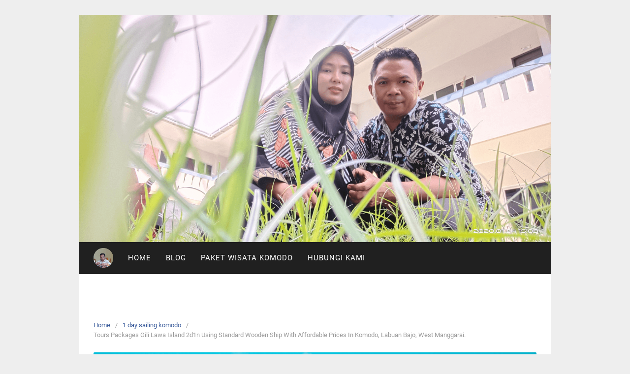

--- FILE ---
content_type: text/html; charset=UTF-8
request_url: https://ramlihamdani.web.id/tours-packages-gili-lawa-island-2d1n-using-standard-wooden-ship-with-affordable-prices-in-komodo-labuan-bajo-west-manggarai/
body_size: 37401
content:
<!DOCTYPE html>
<html lang="en-US">

<head><meta charset="UTF-8"><script>if(navigator.userAgent.match(/MSIE|Internet Explorer/i)||navigator.userAgent.match(/Trident\/7\..*?rv:11/i)){var href=document.location.href;if(!href.match(/[?&]nowprocket/)){if(href.indexOf("?")==-1){if(href.indexOf("#")==-1){document.location.href=href+"?nowprocket=1"}else{document.location.href=href.replace("#","?nowprocket=1#")}}else{if(href.indexOf("#")==-1){document.location.href=href+"&nowprocket=1"}else{document.location.href=href.replace("#","&nowprocket=1#")}}}}</script><script>class RocketLazyLoadScripts{constructor(e){this.triggerEvents=e,this.eventOptions={passive:!0},this.userEventListener=this.triggerListener.bind(this),this.delayedScripts={normal:[],async:[],defer:[]},this.allJQueries=[]}_addUserInteractionListener(e){this.triggerEvents.forEach((t=>window.addEventListener(t,e.userEventListener,e.eventOptions)))}_removeUserInteractionListener(e){this.triggerEvents.forEach((t=>window.removeEventListener(t,e.userEventListener,e.eventOptions)))}triggerListener(){this._removeUserInteractionListener(this),"loading"===document.readyState?document.addEventListener("DOMContentLoaded",this._loadEverythingNow.bind(this)):this._loadEverythingNow()}async _loadEverythingNow(){this._delayEventListeners(),this._delayJQueryReady(this),this._handleDocumentWrite(),this._registerAllDelayedScripts(),this._preloadAllScripts(),await this._loadScriptsFromList(this.delayedScripts.normal),await this._loadScriptsFromList(this.delayedScripts.defer),await this._loadScriptsFromList(this.delayedScripts.async),await this._triggerDOMContentLoaded(),await this._triggerWindowLoad(),window.dispatchEvent(new Event("rocket-allScriptsLoaded"))}_registerAllDelayedScripts(){document.querySelectorAll("script[type=rocketlazyloadscript]").forEach((e=>{e.hasAttribute("src")?e.hasAttribute("async")&&!1!==e.async?this.delayedScripts.async.push(e):e.hasAttribute("defer")&&!1!==e.defer||"module"===e.getAttribute("data-rocket-type")?this.delayedScripts.defer.push(e):this.delayedScripts.normal.push(e):this.delayedScripts.normal.push(e)}))}async _transformScript(e){return await this._requestAnimFrame(),new Promise((t=>{const n=document.createElement("script");let r;[...e.attributes].forEach((e=>{let t=e.nodeName;"type"!==t&&("data-rocket-type"===t&&(t="type",r=e.nodeValue),n.setAttribute(t,e.nodeValue))})),e.hasAttribute("src")?(n.addEventListener("load",t),n.addEventListener("error",t)):(n.text=e.text,t()),e.parentNode.replaceChild(n,e)}))}async _loadScriptsFromList(e){const t=e.shift();return t?(await this._transformScript(t),this._loadScriptsFromList(e)):Promise.resolve()}_preloadAllScripts(){var e=document.createDocumentFragment();[...this.delayedScripts.normal,...this.delayedScripts.defer,...this.delayedScripts.async].forEach((t=>{const n=t.getAttribute("src");if(n){const t=document.createElement("link");t.href=n,t.rel="preload",t.as="script",e.appendChild(t)}})),document.head.appendChild(e)}_delayEventListeners(){let e={};function t(t,n){!function(t){function n(n){return e[t].eventsToRewrite.indexOf(n)>=0?"rocket-"+n:n}e[t]||(e[t]={originalFunctions:{add:t.addEventListener,remove:t.removeEventListener},eventsToRewrite:[]},t.addEventListener=function(){arguments[0]=n(arguments[0]),e[t].originalFunctions.add.apply(t,arguments)},t.removeEventListener=function(){arguments[0]=n(arguments[0]),e[t].originalFunctions.remove.apply(t,arguments)})}(t),e[t].eventsToRewrite.push(n)}function n(e,t){let n=e[t];Object.defineProperty(e,t,{get:()=>n||function(){},set(r){e["rocket"+t]=n=r}})}t(document,"DOMContentLoaded"),t(window,"DOMContentLoaded"),t(window,"load"),t(window,"pageshow"),t(document,"readystatechange"),n(document,"onreadystatechange"),n(window,"onload"),n(window,"onpageshow")}_delayJQueryReady(e){let t=window.jQuery;Object.defineProperty(window,"jQuery",{get:()=>t,set(n){if(n&&n.fn&&!e.allJQueries.includes(n)){n.fn.ready=n.fn.init.prototype.ready=function(t){e.domReadyFired?t.bind(document)(n):document.addEventListener("rocket-DOMContentLoaded",(()=>t.bind(document)(n)))};const t=n.fn.on;n.fn.on=n.fn.init.prototype.on=function(){if(this[0]===window){function e(e){return e.split(" ").map((e=>"load"===e||0===e.indexOf("load.")?"rocket-jquery-load":e)).join(" ")}"string"==typeof arguments[0]||arguments[0]instanceof String?arguments[0]=e(arguments[0]):"object"==typeof arguments[0]&&Object.keys(arguments[0]).forEach((t=>{delete Object.assign(arguments[0],{[e(t)]:arguments[0][t]})[t]}))}return t.apply(this,arguments),this},e.allJQueries.push(n)}t=n}})}async _triggerDOMContentLoaded(){this.domReadyFired=!0,await this._requestAnimFrame(),document.dispatchEvent(new Event("rocket-DOMContentLoaded")),await this._requestAnimFrame(),window.dispatchEvent(new Event("rocket-DOMContentLoaded")),await this._requestAnimFrame(),document.dispatchEvent(new Event("rocket-readystatechange")),await this._requestAnimFrame(),document.rocketonreadystatechange&&document.rocketonreadystatechange()}async _triggerWindowLoad(){await this._requestAnimFrame(),window.dispatchEvent(new Event("rocket-load")),await this._requestAnimFrame(),window.rocketonload&&window.rocketonload(),await this._requestAnimFrame(),this.allJQueries.forEach((e=>e(window).trigger("rocket-jquery-load"))),window.dispatchEvent(new Event("rocket-pageshow")),await this._requestAnimFrame(),window.rocketonpageshow&&window.rocketonpageshow()}_handleDocumentWrite(){const e=new Map;document.write=document.writeln=function(t){const n=document.currentScript,r=document.createRange(),i=n.parentElement;let o=e.get(n);void 0===o&&(o=n.nextSibling,e.set(n,o));const a=document.createDocumentFragment();r.setStart(a,0),a.appendChild(r.createContextualFragment(t)),i.insertBefore(a,o)}}async _requestAnimFrame(){return new Promise((e=>requestAnimationFrame(e)))}static run(){const e=new RocketLazyLoadScripts(["keydown","mousemove","touchmove","touchstart","touchend","wheel"]);e._addUserInteractionListener(e)}}RocketLazyLoadScripts.run();</script>
  
  <meta name="viewport" content="width=device-width,initial-scale=1,minimum-scale=1.0">
  <meta name='robots' content='index, follow, max-image-preview:large, max-snippet:-1, max-video-preview:-1' />

	<!-- This site is optimized with the Yoast SEO Premium plugin v25.9 (Yoast SEO v26.5) - https://yoast.com/wordpress/plugins/seo/ -->
	<title>Tours Packages Gili Lawa Island 2d1n Using Standard Wooden Ship With Affordable Prices In Komodo, Labuan Bajo, West Manggarai. - Ramli Hamdani</title><style id="rocket-critical-css">body,h1,html,iframe,li,p,ul{border:0;font-size:100%;font-style:inherit;font-weight:inherit;margin:0;outline:0;padding:0;vertical-align:baseline}html{-webkit-text-size-adjust:100%;-ms-text-size-adjust:100%}body{margin:0}main,nav{display:block}a{background-color:transparent}a,a:visited{text-decoration:none}strong{font-weight:700}img{border:0}svg:not(:root){overflow:hidden}button,input{color:inherit;font:inherit;margin:0}button{overflow:visible}button{text-transform:none}button{-webkit-appearance:button}button::-moz-focus-inner,input::-moz-focus-inner{border:0;padding:0}input{line-height:normal}.ast-container{max-width:100%}.ast-container{margin-left:auto;margin-right:auto;padding-left:20px;padding-right:20px}h1{clear:both}h1{color:#808285;font-size:2em;line-height:1.2}html{box-sizing:border-box}*,:after,:before{box-sizing:inherit}body{color:#808285;background:#fff;font-style:normal}ul{margin:0 0 1.5em 3em}ul{list-style:disc}li>ul{margin-bottom:0;margin-left:1.5em}strong{font-weight:700}img{height:auto;max-width:100%}button,input{color:#808285;font-weight:400;font-size:100%;margin:0;vertical-align:baseline}button,input{line-height:normal}ins{background:0 0;text-decoration:none}button{border:1px solid;border-color:var(--ast-border-color);border-radius:2px;background:#e6e6e6;padding:.6em 1em .4em;color:#fff}input[type=text]{color:#666;border:1px solid var(--ast-border-color);border-radius:2px;-webkit-appearance:none}a{color:#4169e1}.screen-reader-text{border:0;clip:rect(1px,1px,1px,1px);height:1px;margin:-1px;overflow:hidden;padding:0;position:absolute;width:1px;word-wrap:normal!important}iframe{max-width:100%}body{-webkit-font-smoothing:antialiased;-moz-osx-font-smoothing:grayscale}body:not(.logged-in){position:relative}#page{position:relative}a{text-decoration:none}img{vertical-align:middle}p{margin-bottom:1.75em}.site-title{font-weight:400}.site-title{margin-bottom:0}.site-title a,.site-title a:visited{color:#222}input{line-height:1}body,button{line-height:1.85714285714286}.site-title a{line-height:1.2}.ast-single-post .entry-title{line-height:1.2}.entry-title{font-weight:var(--ast-blog-title-font-weight,normal)}body{background-color:#fff}#page{display:block}#primary{width:100%}#primary{margin:4em 0}.ast-separate-container{background-color:#f5f5f5}.ast-separate-container #primary{padding:4em 0;margin:0;border:0}.ast-separate-container .ast-article-single:not(.ast-related-post){background-color:#fff}.ast-separate-container .ast-article-single{border-bottom:1px solid var(--ast-border-color);margin:0;padding:5.34em 6.67em}.ast-separate-container .ast-article-single{border-bottom:0}@media (max-width:1200px){.ast-separate-container .ast-article-single{margin:0;padding:3.34em 2.4em}}@media (min-width:993px){.ast-separate-container #primary{margin:4em 0;padding:0}}@media (max-width:992px){.ast-separate-container #primary{padding-left:0;padding-right:0}}.main-navigation{height:100%;-js-display:inline-flex;display:inline-flex}.main-navigation ul{list-style:none;margin:0;padding-left:0;position:relative}.main-header-menu .menu-link{text-decoration:none;padding:0 1em;display:inline-block}.main-header-menu .menu-item{position:relative}.main-header-menu .sub-menu{width:240px;background:#fff;left:-999em;position:absolute;top:100%;z-index:99999;visibility:hidden}.main-header-menu .sub-menu .menu-link{padding:.9em 1em;display:block;word-wrap:break-word}.main-header-menu .sub-menu .menu-item:not(.menu-item-has-children) .menu-link .icon-arrow:first-of-type{display:none}#ast-desktop-header .main-header-menu .sub-menu .menu-item.menu-item-has-children>.menu-link .icon-arrow{display:none}#ast-desktop-header .main-header-menu .sub-menu .menu-item.menu-item-has-children>.menu-link .ast-header-navigation-arrow{position:absolute;right:.6em;top:50%;transform:translate(0,-50%) rotate(270deg)}#ast-desktop-header .main-header-menu .sub-menu .menu-item.menu-item-has-children>.menu-link .ast-header-navigation-arrow .icon-arrow{display:block}#ast-desktop-header .main-header-menu .sub-menu .menu-item.menu-item-has-children>.menu-link .ast-header-navigation-arrow .icon-arrow svg{margin:0}.main-header-menu .sub-menu .sub-menu{top:0}.submenu-with-border .sub-menu{border-width:1px;border-style:solid}.submenu-with-border .sub-menu .menu-link{border-width:0 0 1px;border-style:solid}.submenu-with-border .sub-menu .sub-menu{top:-2px}.ast-desktop .submenu-with-border .sub-menu>.menu-item:last-child>.menu-link{border-bottom-style:none}.ast-button-wrap{display:inline-block}.ast-button-wrap button{box-shadow:none;border:none}.ast-button-wrap .menu-toggle{padding:0;width:2.2em;height:2.1em;font-size:1.5em;font-weight:400;border-radius:2px;-webkit-font-smoothing:antialiased;-moz-osx-font-smoothing:grayscale;border-radius:2px;vertical-align:middle;line-height:1.85714285714286}.ast-button-wrap .menu-toggle.main-header-menu-toggle{padding:0 .5em;width:auto;text-align:center}.header-main-layout-1 .ast-main-header-bar-alignment{margin-left:auto}.site-navigation{height:100%}.ast-icon.icon-arrow svg{height:.6em;width:.6em;position:relative;margin-left:10px}.ast-icon svg{fill:currentColor}.hentry{margin:0 0 1.5em}body{overflow-x:hidden}.ast-builder-grid-row{display:grid;grid-template-columns:auto auto;align-items:center;grid-column-gap:20px;overflow-wrap:anywhere}.ast-builder-grid-row>.site-header-section{flex-wrap:nowrap}.ast-builder-layout-element{align-items:center}.site-header-section{height:100%;min-height:0;align-items:center}.site-header-section>*{padding:0 10px}.site-header-section>div:first-child{padding-left:0}.site-header-section>div:last-child{padding-right:0}.site-header-section .ast-builder-menu{align-items:center}.ast-grid-right-section{justify-content:flex-end}.ast-logo-title-inline .ast-site-identity{padding:1em 0;-js-display:inline-flex;display:inline-flex;vertical-align:middle;align-items:center}.ahfb-svg-iconset{-js-display:inline-flex;display:inline-flex;align-self:center}.ahfb-svg-iconset svg{width:17px;height:17px}.ast-builder-grid-row-container{display:grid;align-content:center}.main-header-bar .main-header-bar-navigation{height:100%}.ast-nav-menu .sub-menu{line-height:1.45}.ast-builder-menu .main-navigation{padding:0}.ast-builder-menu .main-navigation>ul{align-self:center}.menu-toggle .ast-close-svg{display:none}.ast-mobile-header-wrap .menu-toggle .mobile-menu-toggle-icon{-js-display:inline-flex;display:inline-flex;align-self:center}.ast-mobile-header-wrap .ast-button-wrap .menu-toggle.main-header-menu-toggle{-js-display:flex;display:flex;align-items:center;width:auto;height:auto}.menu-toggle .mobile-menu-toggle-icon{-js-display:inline-flex;display:inline-flex;align-self:center}.ast-button-wrap .menu-toggle.main-header-menu-toggle{padding:.5em;align-items:center;-js-display:flex;display:flex}.site-header{z-index:99;position:relative}.main-header-bar-wrap{position:relative}.main-header-bar{background-color:#fff;border-bottom-color:var(--ast-border-color);border-bottom-style:solid}.main-header-bar{margin-left:auto;margin-right:auto}.ast-desktop .main-header-menu.ast-menu-shadow .sub-menu{box-shadow:0 4px 10px -2px rgba(0,0,0,.1)}.site-branding{line-height:1;align-self:center}.ast-menu-toggle{display:none;background:0 0;color:inherit;border-style:dotted;border-color:transparent}.main-header-bar{z-index:4;position:relative}.main-header-bar .main-header-bar-navigation .sub-menu{line-height:1.45}.main-header-bar .main-header-bar-navigation .menu-item-has-children>.menu-link:after{line-height:normal}.ast-site-identity{padding:1em 0}.ast-desktop .main-header-menu>.menu-item .sub-menu:before{position:absolute;content:'';top:0;left:0;width:100%;transform:translateY(-100%)}input[type=text]{color:#666;padding:.75em;height:auto;border-width:1px;border-style:solid;border-color:var(--ast-border-color);border-radius:2px;background:var(--ast-comment-inputs-background);box-shadow:none;box-sizing:border-box}.entry-header{margin-bottom:1.2em;word-wrap:break-word}.entry-content{word-wrap:break-word}.entry-content p{margin-bottom:1.6em}.entry-content::after{display:table;clear:both;content:''}.entry-title{margin-bottom:.2em}.single .entry-header{margin-bottom:2em}@media (max-width:768px){.ast-separate-container .entry-header{margin-bottom:1em}}.ast-flex{-js-display:flex;display:flex;flex-wrap:wrap}.ast-inline-flex{-js-display:inline-flex;display:inline-flex;align-items:center;flex-wrap:wrap;align-content:center}.ast-flex-grow-1{flex-grow:1}ul{box-sizing:border-box}.entry-content{counter-reset:footnotes}:root{--wp--preset--font-size--normal:16px;--wp--preset--font-size--huge:42px}.screen-reader-text{border:0;clip:rect(1px,1px,1px,1px);clip-path:inset(50%);height:1px;margin:-1px;overflow:hidden;padding:0;position:absolute;width:1px;word-wrap:normal!important}:root{--joinchat-ico:url("data:image/svg+xml;charset=utf-8,%3Csvg xmlns='http://www.w3.org/2000/svg' viewBox='0 0 24 24'%3E%3Cpath fill='%23fff' d='M3.516 3.516c4.686-4.686 12.284-4.686 16.97 0s4.686 12.283 0 16.97a12 12 0 0 1-13.754 2.299l-5.814.735a.392.392 0 0 1-.438-.44l.748-5.788A12 12 0 0 1 3.517 3.517zm3.61 17.043.3.158a9.85 9.85 0 0 0 11.534-1.758c3.843-3.843 3.843-10.074 0-13.918s-10.075-3.843-13.918 0a9.85 9.85 0 0 0-1.747 11.554l.16.303-.51 3.942a.196.196 0 0 0 .219.22zm6.534-7.003-.933 1.164a9.84 9.84 0 0 1-3.497-3.495l1.166-.933a.79.79 0 0 0 .23-.94L9.561 6.96a.79.79 0 0 0-.924-.445l-2.023.524a.797.797 0 0 0-.588.88 11.754 11.754 0 0 0 10.005 10.005.797.797 0 0 0 .88-.587l.525-2.023a.79.79 0 0 0-.445-.923L14.6 13.327a.79.79 0 0 0-.94.23z'/%3E%3C/svg%3E");--joinchat-font:-apple-system,blinkmacsystemfont,"Segoe UI",roboto,oxygen-sans,ubuntu,cantarell,"Helvetica Neue",sans-serif}.joinchat{--bottom:20px;--sep:20px;--s:60px;--header:calc(var(--s)*1.16667);--vh:100vh;--red:37;--green:211;--blue:102;--rgb:var(--red) var(--green) var(--blue);--color:rgb(var(--rgb));--dark:rgb(calc(var(--red) - 75) calc(var(--green) - 75) calc(var(--blue) - 75));--hover:rgb(calc(var(--red) + 50) calc(var(--green) + 50) calc(var(--blue) + 50));--bg:rgb(var(--rgb)/4%);--bw:100;--text:hsl(0deg 0% clamp(0%,var(--bw)*1%,100%)/clamp(70%,var(--bw)*1%,100%));--msg:var(--color);color:var(--text);display:none;position:fixed;z-index:9000;right:var(--sep);bottom:var(--bottom);font:normal normal normal 16px/1.625em var(--joinchat-font);letter-spacing:0;animation:joinchat_show .5s cubic-bezier(.18,.89,.32,1.28) 10ms both;transform:scale3d(0,0,0);transform-origin:calc(var(--s)/-2) calc(var(--s)/-4);touch-action:manipulation;-webkit-font-smoothing:antialiased}.joinchat *,.joinchat :after,.joinchat :before{box-sizing:border-box}@supports not (width:clamp(1px,1%,10px)){.joinchat{--text:hsl(0deg 0% calc(var(--bw)*1%)/90%)}}.joinchat__button{display:flex;flex-direction:row;position:absolute;z-index:2;bottom:8px;right:8px;height:var(--s);min-width:var(--s);background:#25d366;color:inherit;border-radius:calc(var(--s)/2);box-shadow:1px 6px 24px 0 rgba(7,94,84,.24)}.joinchat__button__open{width:var(--s);height:var(--s);border-radius:50%;background:rgb(0 0 0/0) var(--joinchat-ico) 50% no-repeat;background-size:60%;overflow:hidden}.joinchat__button__send{display:none;flex-shrink:0;width:var(--s);height:var(--s);max-width:var(--s);padding:calc(var(--s)*0.18);margin:0;overflow:hidden}.joinchat__button__send path{fill:none!important;stroke:var(--text)!important}.joinchat__button__send .joinchat_svg__plain{stroke-dasharray:1097;stroke-dashoffset:1097;animation:joinchat_plain 6s .2s ease-in-out infinite}.joinchat__button__send .joinchat_svg__chat{stroke-dasharray:1020;stroke-dashoffset:1020;animation:joinchat_chat 6s 3.2s ease-in-out infinite}.joinchat__button__sendtext{padding:0;max-width:0;border-radius:var(--s);font-weight:600;line-height:var(--s);white-space:nowrap;opacity:0;overflow:hidden;text-overflow:ellipsis}.joinchat__tooltip{position:absolute;top:calc(var(--s)/2 - 16px);right:calc(var(--s) + 16px);max-width:calc(100vw - var(--s) - 45px);height:32px;padding:0 14px;border:none;border-radius:16px;background:#fff;color:rgba(0,0,0,.8);line-height:31px;white-space:nowrap;opacity:0;filter:drop-shadow(0 1px 4px rgba(0,0,0,.4))}.joinchat__tooltip:after{content:"";display:block;position:absolute;top:10px;right:-6px;border:8px solid transparent;border-width:6px 0 6px 8px;border-left-color:#fff}.joinchat__tooltip div{width:-moz-max-content;width:max-content;max-width:100%;overflow:hidden;text-overflow:ellipsis}.joinchat__box{display:flex;flex-direction:column;position:absolute;bottom:0;right:0;z-index:1;width:calc(100vw - var(--sep)*2);max-width:400px;max-height:calc(var(--vh) - var(--bottom) - var(--sep));border-radius:calc(var(--s)/2 + 2px);background:#fff linear-gradient(180deg,var(--color),var(--color) var(--header),var(--bg) var(--header),var(--bg));box-shadow:0 2px 6px 0 rgba(0,0,0,.5);text-align:left;overflow:hidden;transform:scale3d(0,0,0);opacity:0}.joinchat__header{display:flex;flex-flow:row;align-items:center;position:relative;flex-shrink:0;height:var(--header);min-height:50px;padding:0 70px 0 26px;margin:0}.joinchat__header__text{font-size:19px;font-weight:600;max-width:100%;white-space:nowrap;overflow:hidden;text-overflow:ellipsis;opacity:.8}.joinchat__close{--size:34px;position:absolute;top:calc(50% - var(--size)/2);right:24px;width:var(--size);height:var(--size);border-radius:50%;background:rgba(0,0,0,.4) url("data:image/svg+xml;charset=utf-8,%3Csvg xmlns='http://www.w3.org/2000/svg' fill='%23fff' viewBox='0 0 24 24'%3E%3Cpath d='M24 2.4 21.6 0 12 9.6 2.4 0 0 2.4 9.6 12 0 21.6 2.4 24l9.6-9.6 9.6 9.6 2.4-2.4-9.6-9.6z'/%3E%3C/svg%3E") 50% no-repeat;background-size:12px}.joinchat__box__scroll{overflow:hidden scroll;overscroll-behavior-y:contain;-webkit-overflow-scrolling:touch}.joinchat__box__scroll::-webkit-scrollbar{width:4px;background:rgb(0 0 0/0)}.joinchat__box__scroll::-webkit-scrollbar-thumb{border-radius:2px;background:rgb(0 0 0/0)}.joinchat__box__content{width:calc(100% + 4px);padding:20px 0 calc(var(--s) + 16px)}.joinchat{--peak:url(https://ramlihamdani.web.id/wp-content/plugins/creame-whatsapp-me/public/css/#joinchat__peak_l)}.joinchat__message{position:relative;min-height:56px;padding:15px 20px;margin:0 26px 26px;border-radius:26px;background:#fff;color:#4a4a4a;word-break:break-word;filter:drop-shadow(0 1px 2px rgba(0,0,0,.3));transform:translateZ(0)}.joinchat__message:before{content:"";display:block;position:absolute;bottom:18px;left:-15px;width:17px;height:25px;background:inherit;clip-path:var(--peak)}@keyframes joinchat_show{0%{transform:scale3d(0,0,0)}to{transform:scaleX(1)}}@keyframes joinchat_plain{0%,50%,to{stroke-dashoffset:1097}5%,45%{stroke-dashoffset:0}}@keyframes joinchat_chat{0%,50%,to{stroke-dashoffset:1020}5%,45%{stroke-dashoffset:0}}@media (prefers-reduced-motion){.joinchat{animation:none}.joinchat__button__send .joinchat_svg__plain{stroke-dasharray:0;animation:none}.joinchat__button__send .joinchat_svg__chat{animation:none}}</style>
	<link rel="canonical" href="https://ramlihamdani.web.id/tours-packages-gili-lawa-island-2d1n-using-standard-wooden-ship-with-affordable-prices-in-komodo-labuan-bajo-west-manggarai/" />
	<meta property="og:locale" content="en_US" />
	<meta property="og:type" content="article" />
	<meta property="og:title" content="Tours Packages Gili Lawa Island 2d1n Using Standard Wooden Ship With Affordable Prices In Komodo, Labuan Bajo, West Manggarai." />
	<meta property="og:description" content="Sightseeing Packages Manta Point 1 Day Using Open Deck Wooden Ship at Cheap Prices in Komodo Labuan Bajo, West Manggarai. Classified into 2 options namely PRIVATE TRIP PACKAGE &amp; OPEN TRIP PACKAGE. PRIVATE TRIP PACKAGES &amp; OPEN TRIP PACKAGES, are tour packages with the concept of sailing trips, private trip &amp; open trip programs that &hellip;" />
	<meta property="og:url" content="https://ramlihamdani.web.id/tours-packages-gili-lawa-island-2d1n-using-standard-wooden-ship-with-affordable-prices-in-komodo-labuan-bajo-west-manggarai/" />
	<meta property="og:site_name" content="Ramli Hamdani" />
	<meta property="article:published_time" content="2023-05-22T03:24:10+00:00" />
	<meta property="og:image" content="https://ramlihamdani.web.id/wp-content/uploads/2022/07/1-2-1.png" />
	<meta property="og:image:width" content="1200" />
	<meta property="og:image:height" content="628" />
	<meta property="og:image:type" content="image/png" />
	<meta name="author" content="ramlihamdani" />
	<meta name="twitter:card" content="summary_large_image" />
	<meta name="twitter:label1" content="Written by" />
	<meta name="twitter:data1" content="ramlihamdani" />
	<meta name="twitter:label2" content="Est. reading time" />
	<meta name="twitter:data2" content="2 minutes" />
	<script type="application/ld+json" class="yoast-schema-graph">{"@context":"https://schema.org","@graph":[{"@type":"Article","@id":"https://ramlihamdani.web.id/tours-packages-gili-lawa-island-2d1n-using-standard-wooden-ship-with-affordable-prices-in-komodo-labuan-bajo-west-manggarai/#article","isPartOf":{"@id":"https://ramlihamdani.web.id/tours-packages-gili-lawa-island-2d1n-using-standard-wooden-ship-with-affordable-prices-in-komodo-labuan-bajo-west-manggarai/"},"author":{"name":"ramlihamdani","@id":"https://ramlihamdani.web.id/#/schema/person/41d77eada87e72b58da2d8ed9722f910"},"headline":"Tours Packages Gili Lawa Island 2d1n Using Standard Wooden Ship With Affordable Prices In Komodo, Labuan Bajo, West Manggarai.","datePublished":"2023-05-22T03:24:10+00:00","mainEntityOfPage":{"@id":"https://ramlihamdani.web.id/tours-packages-gili-lawa-island-2d1n-using-standard-wooden-ship-with-affordable-prices-in-komodo-labuan-bajo-west-manggarai/"},"wordCount":422,"publisher":{"@id":"https://ramlihamdani.web.id/#/schema/person/41d77eada87e72b58da2d8ed9722f910"},"image":{"@id":"https://ramlihamdani.web.id/tours-packages-gili-lawa-island-2d1n-using-standard-wooden-ship-with-affordable-prices-in-komodo-labuan-bajo-west-manggarai/#primaryimage"},"thumbnailUrl":"https://ramlihamdani.web.id/wp-content/uploads/2022/07/1-2-1.png","keywords":["1 day komodo island holiday package","1 day komodo island recreation package","1 day komodo island tour package","1 day sailing komodo","2 days 1 night komodo sailing","komodo island holiday packages 2 days 1 night","komodo island holiday packages 3 days 2 nights","komodo island open trips","komodo island recreation packages 2 days 1 night","komodo island recreation packages 3 days 2 nights","komodo island tour packages 2 days 1 night","komodo island tour packages 3 days 2 nights","komodo sailing 3 days 2 nights","komodo tour packages","labuan bajo tour packages","open trips","tour packages","tours"],"articleSection":["1 day sailing komodo"],"inLanguage":"en-US"},{"@type":"WebPage","@id":"https://ramlihamdani.web.id/tours-packages-gili-lawa-island-2d1n-using-standard-wooden-ship-with-affordable-prices-in-komodo-labuan-bajo-west-manggarai/","url":"https://ramlihamdani.web.id/tours-packages-gili-lawa-island-2d1n-using-standard-wooden-ship-with-affordable-prices-in-komodo-labuan-bajo-west-manggarai/","name":"Tours Packages Gili Lawa Island 2d1n Using Standard Wooden Ship With Affordable Prices In Komodo, Labuan Bajo, West Manggarai. - Ramli Hamdani","isPartOf":{"@id":"https://ramlihamdani.web.id/#website"},"primaryImageOfPage":{"@id":"https://ramlihamdani.web.id/tours-packages-gili-lawa-island-2d1n-using-standard-wooden-ship-with-affordable-prices-in-komodo-labuan-bajo-west-manggarai/#primaryimage"},"image":{"@id":"https://ramlihamdani.web.id/tours-packages-gili-lawa-island-2d1n-using-standard-wooden-ship-with-affordable-prices-in-komodo-labuan-bajo-west-manggarai/#primaryimage"},"thumbnailUrl":"https://ramlihamdani.web.id/wp-content/uploads/2022/07/1-2-1.png","datePublished":"2023-05-22T03:24:10+00:00","breadcrumb":{"@id":"https://ramlihamdani.web.id/tours-packages-gili-lawa-island-2d1n-using-standard-wooden-ship-with-affordable-prices-in-komodo-labuan-bajo-west-manggarai/#breadcrumb"},"inLanguage":"en-US","potentialAction":[{"@type":"ReadAction","target":["https://ramlihamdani.web.id/tours-packages-gili-lawa-island-2d1n-using-standard-wooden-ship-with-affordable-prices-in-komodo-labuan-bajo-west-manggarai/"]}]},{"@type":"ImageObject","inLanguage":"en-US","@id":"https://ramlihamdani.web.id/tours-packages-gili-lawa-island-2d1n-using-standard-wooden-ship-with-affordable-prices-in-komodo-labuan-bajo-west-manggarai/#primaryimage","url":"https://ramlihamdani.web.id/wp-content/uploads/2022/07/1-2-1.png","contentUrl":"https://ramlihamdani.web.id/wp-content/uploads/2022/07/1-2-1.png","width":1200,"height":628},{"@type":"BreadcrumbList","@id":"https://ramlihamdani.web.id/tours-packages-gili-lawa-island-2d1n-using-standard-wooden-ship-with-affordable-prices-in-komodo-labuan-bajo-west-manggarai/#breadcrumb","itemListElement":[{"@type":"ListItem","position":1,"name":"Home","item":"https://ramlihamdani.web.id/"},{"@type":"ListItem","position":2,"name":"Blog","item":"https://ramlihamdani.web.id/blog/"},{"@type":"ListItem","position":3,"name":"Tours Packages Gili Lawa Island 2d1n Using Standard Wooden Ship With Affordable Prices In Komodo, Labuan Bajo, West Manggarai."}]},{"@type":"WebSite","@id":"https://ramlihamdani.web.id/#website","url":"https://ramlihamdani.web.id/","name":"Ramli Hamdani","description":"Jasa Percetakan, Digital Printing, Paket Wisata &amp; Kapal Wisata di Komodo Labuan Bajo Manggarai Barat Nusa Tenggara Timur Indonesia","publisher":{"@id":"https://ramlihamdani.web.id/#/schema/person/41d77eada87e72b58da2d8ed9722f910"},"alternateName":"Keiser Travel","potentialAction":[{"@type":"SearchAction","target":{"@type":"EntryPoint","urlTemplate":"https://ramlihamdani.web.id/?s={search_term_string}"},"query-input":{"@type":"PropertyValueSpecification","valueRequired":true,"valueName":"search_term_string"}}],"inLanguage":"en-US"},{"@type":["Person","Organization"],"@id":"https://ramlihamdani.web.id/#/schema/person/41d77eada87e72b58da2d8ed9722f910","name":"ramlihamdani","image":{"@type":"ImageObject","inLanguage":"en-US","@id":"https://ramlihamdani.web.id/#/schema/person/image/","url":"https://ramlihamdani.web.id/wp-content/uploads/2025/09/Ramli-Hamdani_Trans-2.png","contentUrl":"https://ramlihamdani.web.id/wp-content/uploads/2025/09/Ramli-Hamdani_Trans-2.png","width":1062,"height":1062,"caption":"ramlihamdani"},"logo":{"@id":"https://ramlihamdani.web.id/#/schema/person/image/"},"sameAs":["https://www.ramlihamdani.web.id"],"url":"https://ramlihamdani.web.id/author/ramlihamdani/","publishingPrinciples":"https://ramlihamdani.web.id/","ownershipFundingInfo":"https://ramlihamdani.web.id/","actionableFeedbackPolicy":"https://ramlihamdani.web.id/","correctionsPolicy":"https://ramlihamdani.web.id/","ethicsPolicy":"https://ramlihamdani.web.id/","diversityPolicy":"https://ramlihamdani.web.id/","diversityStaffingReport":"https://ramlihamdani.web.id/"}]}</script>
	<!-- / Yoast SEO Premium plugin. -->


<link rel='dns-prefetch' href='//use.fontawesome.com' />

<link rel="alternate" type="application/rss+xml" title="Ramli Hamdani &raquo; Feed" href="https://ramlihamdani.web.id/feed/" />
<link rel="alternate" type="application/rss+xml" title="Ramli Hamdani &raquo; Comments Feed" href="https://ramlihamdani.web.id/comments/feed/" />
<style id='wp-img-auto-sizes-contain-inline-css' type='text/css'>
img:is([sizes=auto i],[sizes^="auto," i]){contain-intrinsic-size:3000px 1500px}
/*# sourceURL=wp-img-auto-sizes-contain-inline-css */
</style>
<link rel='preload'  href='https://ramlihamdani.web.id/wp-includes/css/dist/block-library/style.min.css?ver=6.9' data-rocket-async="style" as="style" onload="this.onload=null;this.rel='stylesheet'" type='text/css' media='all' />
<style id='classic-theme-styles-inline-css' type='text/css'>
/*! This file is auto-generated */
.wp-block-button__link{color:#fff;background-color:#32373c;border-radius:9999px;box-shadow:none;text-decoration:none;padding:calc(.667em + 2px) calc(1.333em + 2px);font-size:1.125em}.wp-block-file__button{background:#32373c;color:#fff;text-decoration:none}
/*# sourceURL=/wp-includes/css/classic-themes.min.css */
</style>
<style id='global-styles-inline-css' type='text/css'>
:root{--wp--preset--aspect-ratio--square: 1;--wp--preset--aspect-ratio--4-3: 4/3;--wp--preset--aspect-ratio--3-4: 3/4;--wp--preset--aspect-ratio--3-2: 3/2;--wp--preset--aspect-ratio--2-3: 2/3;--wp--preset--aspect-ratio--16-9: 16/9;--wp--preset--aspect-ratio--9-16: 9/16;--wp--preset--color--black: #000000;--wp--preset--color--cyan-bluish-gray: #abb8c3;--wp--preset--color--white: #ffffff;--wp--preset--color--pale-pink: #f78da7;--wp--preset--color--vivid-red: #cf2e2e;--wp--preset--color--luminous-vivid-orange: #ff6900;--wp--preset--color--luminous-vivid-amber: #fcb900;--wp--preset--color--light-green-cyan: #7bdcb5;--wp--preset--color--vivid-green-cyan: #00d084;--wp--preset--color--pale-cyan-blue: #8ed1fc;--wp--preset--color--vivid-cyan-blue: #0693e3;--wp--preset--color--vivid-purple: #9b51e0;--wp--preset--gradient--vivid-cyan-blue-to-vivid-purple: linear-gradient(135deg,rgb(6,147,227) 0%,rgb(155,81,224) 100%);--wp--preset--gradient--light-green-cyan-to-vivid-green-cyan: linear-gradient(135deg,rgb(122,220,180) 0%,rgb(0,208,130) 100%);--wp--preset--gradient--luminous-vivid-amber-to-luminous-vivid-orange: linear-gradient(135deg,rgb(252,185,0) 0%,rgb(255,105,0) 100%);--wp--preset--gradient--luminous-vivid-orange-to-vivid-red: linear-gradient(135deg,rgb(255,105,0) 0%,rgb(207,46,46) 100%);--wp--preset--gradient--very-light-gray-to-cyan-bluish-gray: linear-gradient(135deg,rgb(238,238,238) 0%,rgb(169,184,195) 100%);--wp--preset--gradient--cool-to-warm-spectrum: linear-gradient(135deg,rgb(74,234,220) 0%,rgb(151,120,209) 20%,rgb(207,42,186) 40%,rgb(238,44,130) 60%,rgb(251,105,98) 80%,rgb(254,248,76) 100%);--wp--preset--gradient--blush-light-purple: linear-gradient(135deg,rgb(255,206,236) 0%,rgb(152,150,240) 100%);--wp--preset--gradient--blush-bordeaux: linear-gradient(135deg,rgb(254,205,165) 0%,rgb(254,45,45) 50%,rgb(107,0,62) 100%);--wp--preset--gradient--luminous-dusk: linear-gradient(135deg,rgb(255,203,112) 0%,rgb(199,81,192) 50%,rgb(65,88,208) 100%);--wp--preset--gradient--pale-ocean: linear-gradient(135deg,rgb(255,245,203) 0%,rgb(182,227,212) 50%,rgb(51,167,181) 100%);--wp--preset--gradient--electric-grass: linear-gradient(135deg,rgb(202,248,128) 0%,rgb(113,206,126) 100%);--wp--preset--gradient--midnight: linear-gradient(135deg,rgb(2,3,129) 0%,rgb(40,116,252) 100%);--wp--preset--font-size--small: 13px;--wp--preset--font-size--medium: 20px;--wp--preset--font-size--large: 36px;--wp--preset--font-size--x-large: 42px;--wp--preset--spacing--20: 0.44rem;--wp--preset--spacing--30: 0.67rem;--wp--preset--spacing--40: 1rem;--wp--preset--spacing--50: 1.5rem;--wp--preset--spacing--60: 2.25rem;--wp--preset--spacing--70: 3.38rem;--wp--preset--spacing--80: 5.06rem;--wp--preset--shadow--natural: 6px 6px 9px rgba(0, 0, 0, 0.2);--wp--preset--shadow--deep: 12px 12px 50px rgba(0, 0, 0, 0.4);--wp--preset--shadow--sharp: 6px 6px 0px rgba(0, 0, 0, 0.2);--wp--preset--shadow--outlined: 6px 6px 0px -3px rgb(255, 255, 255), 6px 6px rgb(0, 0, 0);--wp--preset--shadow--crisp: 6px 6px 0px rgb(0, 0, 0);}:where(.is-layout-flex){gap: 0.5em;}:where(.is-layout-grid){gap: 0.5em;}body .is-layout-flex{display: flex;}.is-layout-flex{flex-wrap: wrap;align-items: center;}.is-layout-flex > :is(*, div){margin: 0;}body .is-layout-grid{display: grid;}.is-layout-grid > :is(*, div){margin: 0;}:where(.wp-block-columns.is-layout-flex){gap: 2em;}:where(.wp-block-columns.is-layout-grid){gap: 2em;}:where(.wp-block-post-template.is-layout-flex){gap: 1.25em;}:where(.wp-block-post-template.is-layout-grid){gap: 1.25em;}.has-black-color{color: var(--wp--preset--color--black) !important;}.has-cyan-bluish-gray-color{color: var(--wp--preset--color--cyan-bluish-gray) !important;}.has-white-color{color: var(--wp--preset--color--white) !important;}.has-pale-pink-color{color: var(--wp--preset--color--pale-pink) !important;}.has-vivid-red-color{color: var(--wp--preset--color--vivid-red) !important;}.has-luminous-vivid-orange-color{color: var(--wp--preset--color--luminous-vivid-orange) !important;}.has-luminous-vivid-amber-color{color: var(--wp--preset--color--luminous-vivid-amber) !important;}.has-light-green-cyan-color{color: var(--wp--preset--color--light-green-cyan) !important;}.has-vivid-green-cyan-color{color: var(--wp--preset--color--vivid-green-cyan) !important;}.has-pale-cyan-blue-color{color: var(--wp--preset--color--pale-cyan-blue) !important;}.has-vivid-cyan-blue-color{color: var(--wp--preset--color--vivid-cyan-blue) !important;}.has-vivid-purple-color{color: var(--wp--preset--color--vivid-purple) !important;}.has-black-background-color{background-color: var(--wp--preset--color--black) !important;}.has-cyan-bluish-gray-background-color{background-color: var(--wp--preset--color--cyan-bluish-gray) !important;}.has-white-background-color{background-color: var(--wp--preset--color--white) !important;}.has-pale-pink-background-color{background-color: var(--wp--preset--color--pale-pink) !important;}.has-vivid-red-background-color{background-color: var(--wp--preset--color--vivid-red) !important;}.has-luminous-vivid-orange-background-color{background-color: var(--wp--preset--color--luminous-vivid-orange) !important;}.has-luminous-vivid-amber-background-color{background-color: var(--wp--preset--color--luminous-vivid-amber) !important;}.has-light-green-cyan-background-color{background-color: var(--wp--preset--color--light-green-cyan) !important;}.has-vivid-green-cyan-background-color{background-color: var(--wp--preset--color--vivid-green-cyan) !important;}.has-pale-cyan-blue-background-color{background-color: var(--wp--preset--color--pale-cyan-blue) !important;}.has-vivid-cyan-blue-background-color{background-color: var(--wp--preset--color--vivid-cyan-blue) !important;}.has-vivid-purple-background-color{background-color: var(--wp--preset--color--vivid-purple) !important;}.has-black-border-color{border-color: var(--wp--preset--color--black) !important;}.has-cyan-bluish-gray-border-color{border-color: var(--wp--preset--color--cyan-bluish-gray) !important;}.has-white-border-color{border-color: var(--wp--preset--color--white) !important;}.has-pale-pink-border-color{border-color: var(--wp--preset--color--pale-pink) !important;}.has-vivid-red-border-color{border-color: var(--wp--preset--color--vivid-red) !important;}.has-luminous-vivid-orange-border-color{border-color: var(--wp--preset--color--luminous-vivid-orange) !important;}.has-luminous-vivid-amber-border-color{border-color: var(--wp--preset--color--luminous-vivid-amber) !important;}.has-light-green-cyan-border-color{border-color: var(--wp--preset--color--light-green-cyan) !important;}.has-vivid-green-cyan-border-color{border-color: var(--wp--preset--color--vivid-green-cyan) !important;}.has-pale-cyan-blue-border-color{border-color: var(--wp--preset--color--pale-cyan-blue) !important;}.has-vivid-cyan-blue-border-color{border-color: var(--wp--preset--color--vivid-cyan-blue) !important;}.has-vivid-purple-border-color{border-color: var(--wp--preset--color--vivid-purple) !important;}.has-vivid-cyan-blue-to-vivid-purple-gradient-background{background: var(--wp--preset--gradient--vivid-cyan-blue-to-vivid-purple) !important;}.has-light-green-cyan-to-vivid-green-cyan-gradient-background{background: var(--wp--preset--gradient--light-green-cyan-to-vivid-green-cyan) !important;}.has-luminous-vivid-amber-to-luminous-vivid-orange-gradient-background{background: var(--wp--preset--gradient--luminous-vivid-amber-to-luminous-vivid-orange) !important;}.has-luminous-vivid-orange-to-vivid-red-gradient-background{background: var(--wp--preset--gradient--luminous-vivid-orange-to-vivid-red) !important;}.has-very-light-gray-to-cyan-bluish-gray-gradient-background{background: var(--wp--preset--gradient--very-light-gray-to-cyan-bluish-gray) !important;}.has-cool-to-warm-spectrum-gradient-background{background: var(--wp--preset--gradient--cool-to-warm-spectrum) !important;}.has-blush-light-purple-gradient-background{background: var(--wp--preset--gradient--blush-light-purple) !important;}.has-blush-bordeaux-gradient-background{background: var(--wp--preset--gradient--blush-bordeaux) !important;}.has-luminous-dusk-gradient-background{background: var(--wp--preset--gradient--luminous-dusk) !important;}.has-pale-ocean-gradient-background{background: var(--wp--preset--gradient--pale-ocean) !important;}.has-electric-grass-gradient-background{background: var(--wp--preset--gradient--electric-grass) !important;}.has-midnight-gradient-background{background: var(--wp--preset--gradient--midnight) !important;}.has-small-font-size{font-size: var(--wp--preset--font-size--small) !important;}.has-medium-font-size{font-size: var(--wp--preset--font-size--medium) !important;}.has-large-font-size{font-size: var(--wp--preset--font-size--large) !important;}.has-x-large-font-size{font-size: var(--wp--preset--font-size--x-large) !important;}
:where(.wp-block-post-template.is-layout-flex){gap: 1.25em;}:where(.wp-block-post-template.is-layout-grid){gap: 1.25em;}
:where(.wp-block-term-template.is-layout-flex){gap: 1.25em;}:where(.wp-block-term-template.is-layout-grid){gap: 1.25em;}
:where(.wp-block-columns.is-layout-flex){gap: 2em;}:where(.wp-block-columns.is-layout-grid){gap: 2em;}
:root :where(.wp-block-pullquote){font-size: 1.5em;line-height: 1.6;}
/*# sourceURL=global-styles-inline-css */
</style>
<link data-minify="1" rel='preload'  href='https://ramlihamdani.web.id/wp-content/cache/min/1/wp-content/plugins/ar-contactus/res/css/contactus.min.css?ver=1764923896' data-rocket-async="style" as="style" onload="this.onload=null;this.rel='stylesheet'" type='text/css' media='all' />
<link data-minify="1" rel='preload'  href='https://ramlihamdani.web.id/wp-content/cache/min/1/wp-content/plugins/ar-contactus/res/css/generated-desktop.css?ver=1764923896' data-rocket-async="style" as="style" onload="this.onload=null;this.rel='stylesheet'" type='text/css' media='all' />
<link data-minify="1" rel='preload'  href='https://ramlihamdani.web.id/wp-content/cache/min/1/releases/v5.8.1/css/all.css?ver=1764923896' data-rocket-async="style" as="style" onload="this.onload=null;this.rel='stylesheet'" type='text/css' media='all' />
<link data-minify="1" rel='preload'  href='https://ramlihamdani.web.id/wp-content/cache/min/1/wp-content/themes/landingpress-wp/style.css?ver=1764923896' data-rocket-async="style" as="style" onload="this.onload=null;this.rel='stylesheet'" type='text/css' media='all' />
<style id='rocket-lazyload-inline-css' type='text/css'>
.rll-youtube-player{position:relative;padding-bottom:56.23%;height:0;overflow:hidden;max-width:100%;}.rll-youtube-player:focus-within{outline: 2px solid currentColor;outline-offset: 5px;}.rll-youtube-player iframe{position:absolute;top:0;left:0;width:100%;height:100%;z-index:100;background:0 0}.rll-youtube-player img{bottom:0;display:block;left:0;margin:auto;max-width:100%;width:100%;position:absolute;right:0;top:0;border:none;height:auto;-webkit-transition:.4s all;-moz-transition:.4s all;transition:.4s all}.rll-youtube-player img:hover{-webkit-filter:brightness(75%)}.rll-youtube-player .play{height:100%;width:100%;left:0;top:0;position:absolute;background:url(https://ramlihamdani.web.id/wp-content/plugins/wp-rocket/assets/img/youtube.png) no-repeat center;background-color: transparent !important;cursor:pointer;border:none;}
/*# sourceURL=rocket-lazyload-inline-css */
</style>
<script type="text/javascript" id="contactus-js-extra">
/* <![CDATA[ */
var arCUVars = {"url":"https://ramlihamdani.web.id/wp-admin/admin-ajax.php","version":"2.2.7","_wpnonce":"\u003Cinput type=\"hidden\" id=\"_wpnonce\" name=\"_wpnonce\" value=\"9271975c89\" /\u003E\u003Cinput type=\"hidden\" name=\"_wp_http_referer\" value=\"/tours-packages-gili-lawa-island-2d1n-using-standard-wooden-ship-with-affordable-prices-in-komodo-labuan-bajo-west-manggarai/\" /\u003E"};
//# sourceURL=contactus-js-extra
/* ]]> */
</script>
<script type="rocketlazyloadscript" data-rocket-type="text/javascript" src="https://ramlihamdani.web.id/wp-content/plugins/ar-contactus/res/js/contactus.min.js?ver=2.2.7" id="contactus-js" defer></script>
<script type="rocketlazyloadscript" data-minify="1" data-rocket-type="text/javascript" src="https://ramlihamdani.web.id/wp-content/cache/min/1/wp-content/plugins/ar-contactus/res/js/scripts.js?ver=1764923896" id="contactus.scripts-js" defer></script>
<link rel='shortlink' href='https://ramlihamdani.web.id/?p=26992' />
<meta name="google-site-verification" content="CCJTSiLDGQafkULK9yBfq3jjEjDqibhhdigFOVKA0RI" />
<!-- Google tag (gtag.js) -->
<script type="rocketlazyloadscript" async src="https://www.googletagmanager.com/gtag/js?id=G-QQ8E3Y5EVX">
</script>
<script type="rocketlazyloadscript">
  window.dataLayer = window.dataLayer || [];
  function gtag(){dataLayer.push(arguments);}
  gtag('js', new Date());

  gtag('config', 'G-QQ8E3Y5EVX');
</script><script type="rocketlazyloadscript" async src="https://pagead2.googlesyndication.com/pagead/js/adsbygoogle.js?client=ca-pub-4630399724219306"
     crossorigin="anonymous"></script>
<meta name="generator" content="Elementor 3.33.3; features: additional_custom_breakpoints; settings: css_print_method-internal, google_font-enabled, font_display-auto">
			<style>
				.e-con.e-parent:nth-of-type(n+4):not(.e-lazyloaded):not(.e-no-lazyload),
				.e-con.e-parent:nth-of-type(n+4):not(.e-lazyloaded):not(.e-no-lazyload) * {
					background-image: none !important;
				}
				@media screen and (max-height: 1024px) {
					.e-con.e-parent:nth-of-type(n+3):not(.e-lazyloaded):not(.e-no-lazyload),
					.e-con.e-parent:nth-of-type(n+3):not(.e-lazyloaded):not(.e-no-lazyload) * {
						background-image: none !important;
					}
				}
				@media screen and (max-height: 640px) {
					.e-con.e-parent:nth-of-type(n+2):not(.e-lazyloaded):not(.e-no-lazyload),
					.e-con.e-parent:nth-of-type(n+2):not(.e-lazyloaded):not(.e-no-lazyload) * {
						background-image: none !important;
					}
				}
			</style>
			<style type="text/css">
svg { width: 1em; height: 1em; fill: currentColor; display: inline-block; vertical-align: middle; margin-top: -2px; }  /* Customizer Debug is ON */ .main-navigation, .main-navigation ul ul { background-color: #202020 }.main-navigation li a, .main-navigation li a:visited, .menu-toggle, a.menu-minicart { color: #ffffff } .menu-bar { background : #ffffff } .main-navigation li a:hover, a.menu-minicart:hover { color: #9e9e9e }.main-navigation li a { font-size: 15px }.main-navigation li a { font-weight: normal; }.main-navigation li a { text-transform: uppercase; } @media (max-width: 768px) { .main-navigation .header-menu-container { background-color: #202020 } } @media (max-width: 768px) { .main-navigation li a, .main-navigation li a:visited { color: #FFFFFF !important; } } @media (max-width: 768px) { .main-navigation li a:hover, a.menu-minicart:hover { color: #9e9e9e !important; } }.site-footer-widgets { background-color: #010101 }.footer-widget.widget .widget-title, .footer-widget.widget li, .footer-widget.widget ul ul { border-color: #010101 }
</style>
<link rel="icon" href="https://ramlihamdani.web.id/wp-content/uploads/2021/02/cropped-Ramli-Hamdani_Trans-32x32.png" sizes="32x32" />
<link rel="icon" href="https://ramlihamdani.web.id/wp-content/uploads/2021/02/cropped-Ramli-Hamdani_Trans-192x192.png" sizes="192x192" />
<link rel="apple-touch-icon" href="https://ramlihamdani.web.id/wp-content/uploads/2021/02/cropped-Ramli-Hamdani_Trans-180x180.png" />
<meta name="msapplication-TileImage" content="https://ramlihamdani.web.id/wp-content/uploads/2021/02/cropped-Ramli-Hamdani_Trans-270x270.png" />
  <!-- Facebook Pixel Code -->
  <script type="rocketlazyloadscript">
    ! function(f, b, e, v, n, t, s) {
      if (f.fbq) return;
      n = f.fbq = function() {
        n.callMethod ?
          n.callMethod.apply(n, arguments) : n.queue.push(arguments)
      };
      if (!f._fbq) f._fbq = n;
      n.push = n;
      n.loaded = !0;
      n.version = '2.0';
      n.queue = [];
      t = b.createElement(e);
      t.async = !0;
      t.src = v;
      s = b.getElementsByTagName(e)[0];
      s.parentNode.insertBefore(t, s)
    }(window,
      document, 'script', 'https://connect.facebook.net/en_US/fbevents.js');
          fbq('init', '267851120936518');
        fbq('track', 'PageView', {
      "source": "landingpress",
      "version": "3.4.7.2"
    });
    </script>
<!-- End Facebook Pixel Code -->
<!-- Global site tag (gtag.js) - Google Ads (AdWords) & Analytics -->
<script type="rocketlazyloadscript" async src="https://www.googletagmanager.com/gtag/js?id=G-YV999X8GG3"></script>
<script type="rocketlazyloadscript">
  window.dataLayer = window.dataLayer || [];

  function gtag() {
    dataLayer.push(arguments);
  }
  gtag('js', new Date());
  gtag('config', 'G-YV999X8GG3');
  </script>
<!-- End Global site tag (gtag.js) - Google Ads (AdWords) & Analytics -->
  <!-- Google Tag Manager -->
  <script type="rocketlazyloadscript">
    (function(w, d, s, l, i) {
      w[l] = w[l] || [];
      w[l].push({
        'gtm.start': new Date().getTime(),
        event: 'gtm.js'
      });
      var f = d.getElementsByTagName(s)[0],
        j = d.createElement(s),
        dl = l != 'dataLayer' ? '&l=' + l : '';
      j.async = true;
      j.src =
        'https://www.googletagmanager.com/gtm.js?id=' + i + dl;
      f.parentNode.insertBefore(j, f);
    })(window, document, 'script', 'dataLayer', 'GTM-TS36VW4');
  </script>
  <!-- End Google Tag Manager -->
<noscript><style id="rocket-lazyload-nojs-css">.rll-youtube-player, [data-lazy-src]{display:none !important;}</style></noscript><script type="rocketlazyloadscript">
/*! loadCSS rel=preload polyfill. [c]2017 Filament Group, Inc. MIT License */
(function(w){"use strict";if(!w.loadCSS){w.loadCSS=function(){}}
var rp=loadCSS.relpreload={};rp.support=(function(){var ret;try{ret=w.document.createElement("link").relList.supports("preload")}catch(e){ret=!1}
return function(){return ret}})();rp.bindMediaToggle=function(link){var finalMedia=link.media||"all";function enableStylesheet(){link.media=finalMedia}
if(link.addEventListener){link.addEventListener("load",enableStylesheet)}else if(link.attachEvent){link.attachEvent("onload",enableStylesheet)}
setTimeout(function(){link.rel="stylesheet";link.media="only x"});setTimeout(enableStylesheet,3000)};rp.poly=function(){if(rp.support()){return}
var links=w.document.getElementsByTagName("link");for(var i=0;i<links.length;i++){var link=links[i];if(link.rel==="preload"&&link.getAttribute("as")==="style"&&!link.getAttribute("data-loadcss")){link.setAttribute("data-loadcss",!0);rp.bindMediaToggle(link)}}};if(!rp.support()){rp.poly();var run=w.setInterval(rp.poly,500);if(w.addEventListener){w.addEventListener("load",function(){rp.poly();w.clearInterval(run)})}else if(w.attachEvent){w.attachEvent("onload",function(){rp.poly();w.clearInterval(run)})}}
if(typeof exports!=="undefined"){exports.loadCSS=loadCSS}
else{w.loadCSS=loadCSS}}(typeof global!=="undefined"?global:this))
</script></head>

<body class="wp-singular post-template-default single single-post postid-26992 single-format-standard wp-theme-landingpress-wp header-active header-menu-active header-menu-sticky header-menu-after footer-active header-image-active elementor-default elementor-kit-11">
      <!-- Google Tag Manager (noscript) -->
  <noscript><iframe src="https://www.googletagmanager.com/ns.html?id=GTM-TS36VW4"
      height="0" width="0" style="display:none;visibility:hidden"></iframe></noscript>
  <!-- End Google Tag Manager (noscript) -->
    <a class="skip-link screen-reader-text" href="#content">Skip to content</a>
  <div class="site-canvas">
        <div id="page" class="site-container">  <header id="masthead" class="site-header">
	<div class="site-branding clearfix site-header-align-center screen-reader-text site-header-image-active">
				<div class="container">
			<div class="site-title clearfix">
									<a class="header-logo" href="https://ramlihamdani.web.id/" rel="home">
						<img width="1062" height="1062" src="data:image/svg+xml,%3Csvg%20xmlns='http://www.w3.org/2000/svg'%20viewBox='0%200%201062%201062'%3E%3C/svg%3E" alt="Ramli Hamdani" data-lazy-src="https://ramlihamdani.web.id/wp-content/uploads/2021/02/Ramli-Hamdani_Trans.png" /><noscript><img width="1062" height="1062" src="https://ramlihamdani.web.id/wp-content/uploads/2021/02/Ramli-Hamdani_Trans.png" alt="Ramli Hamdani" /></noscript>
					</a>
											</div>
		</div>
	</div>
			<img width="1350" height="650" class="site-header-image" src="data:image/svg+xml,%3Csvg%20xmlns='http://www.w3.org/2000/svg'%20viewBox='0%200%201350%20650'%3E%3C/svg%3E" alt="Ramli Hamdani" data-lazy-src="https://ramlihamdani.web.id/wp-content/uploads/2021/02/Untitled-design-2020-09-19T022904.278-1.png" /><noscript><img width="1350" height="650" class="site-header-image" src="https://ramlihamdani.web.id/wp-content/uploads/2021/02/Untitled-design-2020-09-19T022904.278-1.png" alt="Ramli Hamdani" /></noscript>
	</header>
<div class="site-inner">
      <nav id="site-navigation" class="main-navigation  main-navigation-logo-yes main-navigation-cart-no">
	<div class="container">
		<div class="menu-overlay"></div>
		<button class="menu-toggle" aria-controls="header-menu" aria-expanded="false"><span class="menu-toggle-text">MENU</span><span class="menu-icon"><svg xmlns="http://www.w3.org/2000/svg" viewBox="0 0 448 512"><path d="M16 132h416c8.837 0 16-7.163 16-16V76c0-8.837-7.163-16-16-16H16C7.163 60 0 67.163 0 76v40c0 8.837 7.163 16 16 16zm0 160h416c8.837 0 16-7.163 16-16v-40c0-8.837-7.163-16-16-16H16c-8.837 0-16 7.163-16 16v40c0 8.837 7.163 16 16 16zm0 160h416c8.837 0 16-7.163 16-16v-40c0-8.837-7.163-16-16-16H16c-8.837 0-16 7.163-16 16v40c0 8.837 7.163 16 16 16z"/></svg></span></button>
					<a class="menu-logo" href="https://ramlihamdani.web.id/" rel="home">
				<img width="1062" height="1062" src="data:image/svg+xml,%3Csvg%20xmlns='http://www.w3.org/2000/svg'%20viewBox='0%200%201062%201062'%3E%3C/svg%3E" alt="Ramli Hamdani" data-lazy-src="https://ramlihamdani.web.id/wp-content/uploads/2021/02/Ramli-Hamdani_Trans.png" /><noscript><img width="1062" height="1062" src="https://ramlihamdani.web.id/wp-content/uploads/2021/02/Ramli-Hamdani_Trans.png" alt="Ramli Hamdani" /></noscript>
			</a>
						<div class="header-menu-container"><ul id="header-menu" class="header-menu menu nav-menu clearfix"><li id="menu-item-37" class="menu-item menu-item-type-post_type menu-item-object-page menu-item-37"><a href="https://ramlihamdani.web.id/home/">Home</a></li>
<li id="menu-item-36" class="menu-item menu-item-type-post_type menu-item-object-page current_page_parent menu-item-36"><a href="https://ramlihamdani.web.id/blog/">Blog</a></li>
<li id="menu-item-89" class="menu-item menu-item-type-post_type menu-item-object-page menu-item-has-children menu-item-89"><a href="https://ramlihamdani.web.id/paket-wisata-komodo/">Paket Wisata Komodo</a>
<ul class="sub-menu">
	<li id="menu-item-88" class="menu-item menu-item-type-post_type menu-item-object-page menu-item-has-children menu-item-88"><a href="https://ramlihamdani.web.id/private-trip/">Private Trip</a>
	<ul class="sub-menu">
		<li id="menu-item-176" class="menu-item menu-item-type-custom menu-item-object-custom menu-item-176"><a href="https://paketwisatapulaukomodo.com/1-h-wisata-private-1-hari-ke-pulau-komodo-labuan-bajo-petualangan-tak-terlupakan/">1 Hari Penuh</a></li>
		<li id="menu-item-177" class="menu-item menu-item-type-custom menu-item-object-custom menu-item-177"><a href="https://paketwisatapulaukomodo.com/2h1m-petualangan-pribadi-di-pulau-komodo-paket-wisata-labuan-bajo-2-hari-1-malam/">2 Hari 1 Malam</a></li>
		<li id="menu-item-178" class="menu-item menu-item-type-custom menu-item-object-custom menu-item-178"><a href="https://paketwisatapulaukomodo.com/3h2m-jelajahi-keajaiban-pulau-komodo-dengan-paket-private-trip-3-hari-2-malam/">3 Hari 2 Malam</a></li>
		<li id="menu-item-34669" class="menu-item menu-item-type-custom menu-item-object-custom menu-item-34669"><a href="https://paketwisatapulaukomodo.com/4h3m-liburan-nyaman-dan-eksklusif-private-trip-pulau-komodo-4-hari-3-malam/">4 Hari 3 Malam</a></li>
		<li id="menu-item-34670" class="menu-item menu-item-type-custom menu-item-object-custom menu-item-34670"><a href="https://paketwisatapulaukomodo.com/5h4m-eksplorasi-eksklusif-pulau-komodo-paket-private-trip-5-hari-4-malam-di-labuan-bajo/#hubungi">5 Hari 4 Malam</a></li>
		<li id="menu-item-34671" class="menu-item menu-item-type-custom menu-item-object-custom menu-item-34671"><a href="https://paketwisatapulaukomodo.com/6h5m-liburan-istimewa-6-hari-5-malam-paket-private-trip-pulau-komodo-labuan-bajo/">6 Hari 5 Malam</a></li>
		<li id="menu-item-34672" class="menu-item menu-item-type-custom menu-item-object-custom menu-item-34672"><a href="https://paketwisatapulaukomodo.com/7h6m-pengalaman-private-trip-istimewa-7-hari-6-malam-di-pulau-komodo-labuan-bajo/">7 Hari 6 Malam</a></li>
	</ul>
</li>
	<li id="menu-item-87" class="menu-item menu-item-type-post_type menu-item-object-page menu-item-has-children menu-item-87"><a href="https://ramlihamdani.web.id/open-trip/">Open Trip</a>
	<ul class="sub-menu">
		<li id="menu-item-179" class="menu-item menu-item-type-custom menu-item-object-custom menu-item-179"><a href="https://komodoopentripmurah.com/1h-paket-wisata-1-hari-sharing-trip-pulau-komodo-jelajahi-keajaiban-labuan-bajo/">1 Hari Penuh</a></li>
		<li id="menu-item-180" class="menu-item menu-item-type-custom menu-item-object-custom menu-item-180"><a href="https://komodoopentripmurah.com/2h1m-explore-komodo-express-2-hari-1-malam-trip-sharing-yang-menggugah/">2 Hari 1 Malam</a></li>
		<li id="menu-item-181" class="menu-item menu-item-type-custom menu-item-object-custom menu-item-181"><a href="https://komodoopentripmurah.com/3h2m-paket-wisata-komodo-labuan-bajo-3d2n-sharing-trip-murah-full-aktivitas-instagramable/">3 Hari 2 Malam</a></li>
		<li id="menu-item-34674" class="menu-item menu-item-type-custom menu-item-object-custom menu-item-34674"><a href="https://komodoopentripmurah.com/2h1m-bosan-liburan-mahal-cek-paket-sharing-trip-wae-rebo-harga-terjangkau-fasilitas-lengkap-dan-pengalaman-alam-yang-luar-biasa/">Wae Rebo</a></li>
	</ul>
</li>
</ul>
</li>
<li id="menu-item-68" class="menu-item menu-item-type-post_type menu-item-object-page menu-item-68"><a href="https://ramlihamdani.web.id/hubungi-kami/">Hubungi Kami</a></li>
</ul></div>	</div>
</nav>
    <div id="content" class="site-content">
    <div class="container">
      <div id="primary" class="content-area">
  <main id="main" class="site-main">
    <nav class="breadcrumb clearfix"><ul><li><a href="https://ramlihamdani.web.id">Home</a></li><li><a href="https://ramlihamdani.web.id/category/1-day-sailing-komodo/">1 day sailing komodo</a></li><li>Tours Packages Gili Lawa Island 2d1n Using Standard Wooden Ship With Affordable Prices In Komodo, Labuan Bajo, West Manggarai.</li></ul></nav>
<article id="post-26992" class="entry-post post-26992 post type-post status-publish format-standard has-post-thumbnail category-1-day-sailing-komodo tag-1-day-komodo-island-holiday-package tag-1-day-komodo-island-recreation-package tag-1-day-komodo-island-tour-package tag-1-day-sailing-komodo tag-2-days-1-night-komodo-sailing tag-komodo-island-holiday-packages-2-days-1-night tag-komodo-island-holiday-packages-3-days-2-nights tag-komodo-island-open-trips tag-komodo-island-recreation-packages-2-days-1-night tag-komodo-island-recreation-packages-3-days-2-nights tag-komodo-island-tour-packages-2-days-1-night tag-komodo-island-tour-packages-3-days-2-nights tag-komodo-sailing-3-days-2-nights tag-komodo-tour-packages tag-labuan-bajo-tour-packages tag-open-trips tag-tour-packages tag-tours entry">
	<header class="entry-header">
		 <img width="570" height="320" src="data:image/svg+xml,%3Csvg%20xmlns='http://www.w3.org/2000/svg'%20viewBox='0%200%20570%20320'%3E%3C/svg%3E" class="entry-image" alt="Tours Packages Gili Lawa Island 2d1n Using Standard Wooden Ship With Affordable Prices In Komodo, Labuan Bajo, West Manggarai." decoding="async" data-lazy-src="https://ramlihamdani.web.id/wp-content/uploads/2022/07/1-2-1-570x320.png" /><noscript><img width="570" height="320" src="https://ramlihamdani.web.id/wp-content/uploads/2022/07/1-2-1-570x320.png" class="entry-image" alt="Tours Packages Gili Lawa Island 2d1n Using Standard Wooden Ship With Affordable Prices In Komodo, Labuan Bajo, West Manggarai." decoding="async" /></noscript> <h1 class="entry-title">Tours Packages Gili Lawa Island 2d1n Using Standard Wooden Ship With Affordable Prices In Komodo, Labuan Bajo, West Manggarai.</h1><div class="entry-meta"><span class="cat-links"><a href="https://ramlihamdani.web.id/category/1-day-sailing-komodo/" >1 day sailing komodo</a></span><span class="meta-sep">&middot;</span><span class="time-link"><time class="entry-date published updated" datetime="2023-05-22T03:24:10+07:00">May 22, 2023</time></span></div>	</header>
		<div class="entry-content">
		<p style="text-align: center">Sightseeing Packages Manta Point 1 Day Using Open Deck Wooden Ship at Cheap Prices in Komodo Labuan Bajo, West Manggarai. Classified into 2 options namely <a href="https://keisernusatravelindo.asia/" target="_blank" rel="noopener"><span style="color: #0000ff"><strong>PRIVATE TRIP PACKAGE &amp; OPEN TRIP PACKAGE.</strong></span></a></p>
<p style="text-align: center"><span style="color: #0000ff"><strong><a style="color: #0000ff" href="https://keisernusatravelindo.asia/" target="_blank" rel="noopener">PRIVATE TRIP PACKAGES &amp; OPEN TRIP PACKAGES,</a></strong></span> are tour packages with the concept of sailing trips, private trip &amp; open trip programs that travelers can choose get from, including:</p>
<p style="text-align: center"><strong>Full Day Trip :</strong></p>
<p style="text-align: center">With affordable prices, visiting 3-6 tourist destinations in the Komodo National Park, suitable for those of you who have limited time to be in Labuan Bajo, and between one destination and another for a large duration.</p>
<p style="text-align: center"><strong>2 Days 1 Night :</strong></p>
<p style="text-align: center">With affordable prices, visiting 6-8 tourist destinations in the Komodo National Park is suitable for those of you who have enough time to be in Labuan Bajo, and between one destination and another, the duration is sufficient.</p>
<p style="text-align: center"><strong>Three Days and Two Nights :</strong></p>
<p style="text-align: center">With affordable prices, visiting 9-11 tourist destinations in the Komodo National Park is suitable for those of you who have free time to be in Labuan Bajo, and between one destination and another, a lot of time.</p>
<p style="text-align: center"><strong>NOTES !!!</strong><br />
The number of destinations visited above are adjustable depend on the available schedule of the departure of the ship, the speed of the ship, the weather when traveling, and others.</p>
<p style="text-align: center">For the <span style="color: #0000ff"><strong><a style="color: #0000ff" href="https://paketwisatapulaukomodo.com/" target="_blank" rel="noopener">PRIVATE TRIP</a></strong></span> Program, the schedule is <strong>FREELY ADJUSTABLE,</strong> according to the wishes of travelers, while for the <span style="color: #0000ff"><strong><a style="color: #0000ff" href="https://komodoopentripmurah.com/" target="_blank" rel="noopener">OPEN TRIP</a></strong></span> program, One Day Trip Go every day using an Open Deck Wooden Ship, Fastboat or Speedboat, As for Two Days and One Night  &amp; 3D2N Using Standard Wooden Ships, Semi Phinisi Ships &amp; Phinisi Ships, the schedule is determined by the <strong>PROGRAM OPERATOR</strong>. Therefore, for travelers who want to save on budget and want to enjoy the natural beauty of Komodo National Park, maybe our <a href="https://keisernusatravelindo.asia/" target="_blank" rel="noopener"><span style="color: #0000ff"><strong>PRIVATE TRIP &amp; OPEN TRIP program can be the BEST SOLUTION for YOU&#8230;!!!</strong></span></a></p>
<p style="text-align: center">To find out the <strong>PRICE, ITINERARY, PRICE INCLUDING and PRICE NOT INCLUDING</strong> Private Trip &amp; Open Trip Program Two Days and One Night Komodo Island Labuan Bajo, <span style="color: #0000ff"><strong><a style="color: #0000ff" href="https://paketwisatapulaukomodo.com/" target="_blank" rel="noopener">PRIVATE TRIP</a></strong></span> Program Please <span style="color: #0000ff"><strong><a style="color: #0000ff" href="https://paketwisatapulaukomodo.com/" target="_blank" rel="noopener">CLICK HERE</a></strong></span> &amp; <span style="color: #0000ff"><strong><a style="color: #0000ff" href="https://komodoopentripmurah.com/" target="_blank" rel="noopener">OPEN TRIP</a></strong></span> Program Please <span style="color: #0000ff"><strong><a style="color: #0000ff" href="https://komodoopentripmurah.com/" target="_blank" rel="noopener">CLICK HERE</a></strong></span>.</p>
<p style="text-align: center">In case you are confused about the package selections Vacation Long Beach 1 Day, or just to confirm the information feel free to text us on <strong>WhatsApp</strong> at <span style="color: #0000ff"><strong><a style="color: #0000ff" href="https://wa.me/6285338393535/" target="_blank" rel="noopener">+62 853-3839-3535</a></strong></span> or click <span style="color: #0000ff"><strong><a style="color: #0000ff" href="https://keisernusatravelindo.asia/hubungi-kami/" target="_blank" rel="noopener">HERE</a></strong></span>.</p>
<p style="text-align: center"><strong>Warm Greetings and See You in Labuan Bajo&#8230;!!!</strong><br />
<strong>THANK YOU</strong></p>
<p style="text-align: center"><strong>PERSON RESPONSIBLE :</strong><br />
<span style="color: #0000ff"><a style="color: #0000ff" href="https://www.ramlihamdani.id/" target="_blank" rel="noopener"><strong>https://www.ramlihamdani.id/</strong></a></span><br />
<span style="color: #0000ff"><a style="color: #0000ff" href="https://ramlihamdani.web.id/" target="_blank" rel="noopener"><strong>https://ramlihamdani.web.id/</strong></a></span></p>
	</div>
	<div class="share-social"><span class="share-label">Share this <svg xmlns="http://www.w3.org/2000/svg" viewBox="0 0 448 512"><path d="M313.941 216H12c-6.627 0-12 5.373-12 12v56c0 6.627 5.373 12 12 12h301.941v46.059c0 21.382 25.851 32.09 40.971 16.971l86.059-86.059c9.373-9.373 9.373-24.569 0-33.941l-86.059-86.059c-15.119-15.119-40.971-4.411-40.971 16.971V216z"/></svg></span><a class="share-link share-facebook" rel="nofollow" target="_blank" href="https://www.facebook.com/sharer/sharer.php?u=https://ramlihamdani.web.id/tours-packages-gili-lawa-island-2d1n-using-standard-wooden-ship-with-affordable-prices-in-komodo-labuan-bajo-west-manggarai/"><svg xmlns="http://www.w3.org/2000/svg" viewBox="0 0 512 512"><path d="M504 256C504 119 393 8 256 8S8 119 8 256c0 123.78 90.69 226.38 209.25 245V327.69h-63V256h63v-54.64c0-62.15 37-96.48 93.67-96.48 27.14 0 55.52 4.84 55.52 4.84v61h-31.28c-30.8 0-40.41 19.12-40.41 38.73V256h68.78l-11 71.69h-57.78V501C413.31 482.38 504 379.78 504 256z"/></svg> Facebook</a><a class="share-link share-twitter" rel="nofollow" target="_blank" href="https://twitter.com/intent/tweet?text=Tours+Packages+Gili+Lawa+Island+2d1n+Using+Standard+Wooden+Ship+With+Affordable+Prices+In+Komodo%2C+Labuan+Bajo%2C+West+Manggarai.&amp;url=https://ramlihamdani.web.id/tours-packages-gili-lawa-island-2d1n-using-standard-wooden-ship-with-affordable-prices-in-komodo-labuan-bajo-west-manggarai/&amp;via=Ramli+Hamdani"><svg xmlns="http://www.w3.org/2000/svg" viewBox="0 0 512 512"><path d="M459.37 151.716c.325 4.548.325 9.097.325 13.645 0 138.72-105.583 298.558-298.558 298.558-59.452 0-114.68-17.219-161.137-47.106 8.447.974 16.568 1.299 25.34 1.299 49.055 0 94.213-16.568 130.274-44.832-46.132-.975-84.792-31.188-98.112-72.772 6.498.974 12.995 1.624 19.818 1.624 9.421 0 18.843-1.3 27.614-3.573-48.081-9.747-84.143-51.98-84.143-102.985v-1.299c13.969 7.797 30.214 12.67 47.431 13.319-28.264-18.843-46.781-51.005-46.781-87.391 0-19.492 5.197-37.36 14.294-52.954 51.655 63.675 129.3 105.258 216.365 109.807-1.624-7.797-2.599-15.918-2.599-24.04 0-57.828 46.782-104.934 104.934-104.934 30.213 0 57.502 12.67 76.67 33.137 23.715-4.548 46.456-13.32 66.599-25.34-7.798 24.366-24.366 44.833-46.132 57.827 21.117-2.273 41.584-8.122 60.426-16.243-14.292 20.791-32.161 39.308-52.628 54.253z"/></svg> Twitter</a><a class="share-link share-whatsapp" rel="nofollow" target="_blank" href="https://api.whatsapp.com/send?text=Tours%20Packages%20Gili%20Lawa%20Island%202d1n%20Using%20Standard%20Wooden%20Ship%20With%20Affordable%20Prices%20In%20Komodo%2C%20Labuan%20Bajo%2C%20West%20Manggarai.%20https%3A%2F%2Framlihamdani.web.id%2Ftours-packages-gili-lawa-island-2d1n-using-standard-wooden-ship-with-affordable-prices-in-komodo-labuan-bajo-west-manggarai%2F"><svg xmlns="http://www.w3.org/2000/svg" viewBox="0 0 448 512"><path d="M380.9 97.1C339 55.1 283.2 32 223.9 32c-122.4 0-222 99.6-222 222 0 39.1 10.2 77.3 29.6 111L0 480l117.7-30.9c32.4 17.7 68.9 27 106.1 27h.1c122.3 0 224.1-99.6 224.1-222 0-59.3-25.2-115-67.1-157zm-157 341.6c-33.2 0-65.7-8.9-94-25.7l-6.7-4-69.8 18.3L72 359.2l-4.4-7c-18.5-29.4-28.2-63.3-28.2-98.2 0-101.7 82.8-184.5 184.6-184.5 49.3 0 95.6 19.2 130.4 54.1 34.8 34.9 56.2 81.2 56.1 130.5 0 101.8-84.9 184.6-186.6 184.6zm101.2-138.2c-5.5-2.8-32.8-16.2-37.9-18-5.1-1.9-8.8-2.8-12.5 2.8-3.7 5.6-14.3 18-17.6 21.8-3.2 3.7-6.5 4.2-12 1.4-32.6-16.3-54-29.1-75.5-66-5.7-9.8 5.7-9.1 16.3-30.3 1.8-3.7.9-6.9-.5-9.7-1.4-2.8-12.5-30.1-17.1-41.2-4.5-10.8-9.1-9.3-12.5-9.5-3.2-.2-6.9-.2-10.6-.2-3.7 0-9.7 1.4-14.8 6.9-5.1 5.6-19.4 19-19.4 46.3 0 27.3 19.9 53.7 22.6 57.4 2.8 3.7 39.1 59.7 94.8 83.8 35.2 15.2 49 16.5 66.6 13.9 10.7-1.6 32.8-13.4 37.4-26.4 4.6-13 4.6-24.1 3.2-26.4-1.3-2.5-5-3.9-10.5-6.6z"/></svg> WhatsApp</a><a class="share-link share-pinterest" rel="nofollow" target="_blank" href="https://pinterest.com/pin/create/button/?url=https://ramlihamdani.web.id/tours-packages-gili-lawa-island-2d1n-using-standard-wooden-ship-with-affordable-prices-in-komodo-labuan-bajo-west-manggarai/&amp;media=https://ramlihamdani.web.id/wp-content/uploads/2022/07/1-2-1.png&amp;description=Tours+Packages+Gili+Lawa+Island+2d1n+Using+Standard+Wooden+Ship+With+Affordable+Prices+In+Komodo%2C+Labuan+Bajo%2C+West+Manggarai."><svg xmlns="http://www.w3.org/2000/svg" viewBox="0 0 496 512"><path d="M496 256c0 137-111 248-248 248-25.6 0-50.2-3.9-73.4-11.1 10.1-16.5 25.2-43.5 30.8-65 3-11.6 15.4-59 15.4-59 8.1 15.4 31.7 28.5 56.8 28.5 74.8 0 128.7-68.8 128.7-154.3 0-81.9-66.9-143.2-152.9-143.2-107 0-163.9 71.8-163.9 150.1 0 36.4 19.4 81.7 50.3 96.1 4.7 2.2 7.2 1.2 8.3-3.3.8-3.4 5-20.3 6.9-28.1.6-2.5.3-4.7-1.7-7.1-10.1-12.5-18.3-35.3-18.3-56.6 0-54.7 41.4-107.6 112-107.6 60.9 0 103.6 41.5 103.6 100.9 0 67.1-33.9 113.6-78 113.6-24.3 0-42.6-20.1-36.7-44.8 7-29.5 20.5-61.3 20.5-82.6 0-19-10.2-34.9-31.4-34.9-24.9 0-44.9 25.7-44.9 60.2 0 22 7.4 36.8 7.4 36.8s-24.5 103.8-29 123.2c-5 21.4-3 51.6-.9 71.2C65.4 450.9 0 361.1 0 256 0 119 111 8 248 8s248 111 248 248z"/></svg> Pin It</a></div><footer class="entry-footer"><div class="entry-meta"><span>Tags:</span> <a href="https://ramlihamdani.web.id/tag/1-day-komodo-island-holiday-package/">#1 day komodo island holiday package</a> <a href="https://ramlihamdani.web.id/tag/1-day-komodo-island-recreation-package/">#1 day komodo island recreation package</a> <a href="https://ramlihamdani.web.id/tag/1-day-komodo-island-tour-package/">#1 day komodo island tour package</a> <a href="https://ramlihamdani.web.id/tag/1-day-sailing-komodo/">#1 day sailing komodo</a> <a href="https://ramlihamdani.web.id/tag/2-days-1-night-komodo-sailing/">#2 days 1 night komodo sailing</a> <a href="https://ramlihamdani.web.id/tag/komodo-island-holiday-packages-2-days-1-night/">#komodo island holiday packages 2 days 1 night</a> <a href="https://ramlihamdani.web.id/tag/komodo-island-holiday-packages-3-days-2-nights/">#komodo island holiday packages 3 days 2 nights</a> <a href="https://ramlihamdani.web.id/tag/komodo-island-open-trips/">#komodo island open trips</a> <a href="https://ramlihamdani.web.id/tag/komodo-island-recreation-packages-2-days-1-night/">#komodo island recreation packages 2 days 1 night</a> <a href="https://ramlihamdani.web.id/tag/komodo-island-recreation-packages-3-days-2-nights/">#komodo island recreation packages 3 days 2 nights</a> <a href="https://ramlihamdani.web.id/tag/komodo-island-tour-packages-2-days-1-night/">#komodo island tour packages 2 days 1 night</a> <a href="https://ramlihamdani.web.id/tag/komodo-island-tour-packages-3-days-2-nights/">#komodo island tour packages 3 days 2 nights</a> <a href="https://ramlihamdani.web.id/tag/komodo-sailing-3-days-2-nights/">#komodo sailing 3 days 2 nights</a> <a href="https://ramlihamdani.web.id/tag/komodo-tour-packages/">#komodo tour packages</a> <a href="https://ramlihamdani.web.id/tag/labuan-bajo-tour-packages/">#labuan bajo tour packages</a> <a href="https://ramlihamdani.web.id/tag/open-trips/">#open trips</a> <a href="https://ramlihamdani.web.id/tag/tour-packages/">#tour packages</a> <a href="https://ramlihamdani.web.id/tag/tours/">#tours</a></div></footer></article>
  <div class="related-posts">
    <h3>Related Posts</h3>
    <ul class="clearfix">
              <li class="blog-layout-thumb-medium-left clearfix">
          <div class="blog-section-image">
            <a href="https://ramlihamdani.web.id/recreation-packages-kanawa-island-two-days-and-one-night-using-phinisi-ship-with-affordable-prices-in-komodo-labuan-bajo-west-manggarai/" class="entry-image-link"><img width="300" height="200" src="data:image/svg+xml,%3Csvg%20xmlns='http://www.w3.org/2000/svg'%20viewBox='0%200%20300%20200'%3E%3C/svg%3E" class="entry-image" alt="Recreation Packages Kanawa Island Two Days And One Night Using Phinisi Ship With Affordable Prices In Komodo, Labuan Bajo, West Manggarai." decoding="async" data-lazy-src="https://ramlihamdani.web.id/wp-content/uploads/2022/07/2-2-300x200.png" /><noscript><img width="300" height="200" src="https://ramlihamdani.web.id/wp-content/uploads/2022/07/2-2-300x200.png" class="entry-image" alt="Recreation Packages Kanawa Island Two Days And One Night Using Phinisi Ship With Affordable Prices In Komodo, Labuan Bajo, West Manggarai." decoding="async" /></noscript></a>          </div>
          <div class="blog-section-content">
            <h4><a href="https://ramlihamdani.web.id/recreation-packages-kanawa-island-two-days-and-one-night-using-phinisi-ship-with-affordable-prices-in-komodo-labuan-bajo-west-manggarai/" rel="bookmark">Recreation Packages Kanawa Island Two Days And One Night Using Phinisi Ship With Affordable Prices In Komodo, Labuan Bajo, West Manggarai.</a></h4>            <p>Holidays Packages Taka Makassar 3 Days 2 Nights Using Fastboat at Cheap Prices in Komodo Labuan Bajo, West Manggarai. Categorized into 2 options namely PRIVATE TRIP PACKAGE &amp; OPEN TRIP PACKAGE. PRIVATE TRIP PACKAGES &amp; OPEN TRIP PACKAGES, are tour packages with the concept of sailing trips, private trip &amp; open trip programs that travelers &hellip;</p>
          </div>
        </li>
              <li class="blog-layout-thumb-medium-left clearfix">
          <div class="blog-section-image">
            <a href="https://ramlihamdani.web.id/tour-packages-manta-point-1-day-using-open-deck-wooden-ship-with-cheap-prices-in-komodo-labuan-bajo-west-manggarai/" class="entry-image-link"><img width="300" height="200" src="data:image/svg+xml,%3Csvg%20xmlns='http://www.w3.org/2000/svg'%20viewBox='0%200%20300%20200'%3E%3C/svg%3E" class="entry-image" alt="Tour Packages Manta Point 1 Day Using Open Deck Wooden Ship With Cheap Prices In Komodo, Labuan Bajo, West Manggarai." decoding="async" data-lazy-src="https://ramlihamdani.web.id/wp-content/uploads/2022/06/3-2-300x200.png" /><noscript><img width="300" height="200" src="https://ramlihamdani.web.id/wp-content/uploads/2022/06/3-2-300x200.png" class="entry-image" alt="Tour Packages Manta Point 1 Day Using Open Deck Wooden Ship With Cheap Prices In Komodo, Labuan Bajo, West Manggarai." decoding="async" /></noscript></a>          </div>
          <div class="blog-section-content">
            <h4><a href="https://ramlihamdani.web.id/tour-packages-manta-point-1-day-using-open-deck-wooden-ship-with-cheap-prices-in-komodo-labuan-bajo-west-manggarai/" rel="bookmark">Tour Packages Manta Point 1 Day Using Open Deck Wooden Ship With Cheap Prices In Komodo, Labuan Bajo, West Manggarai.</a></h4>            <p>Sightseeing Packages Padar Island 2D1N Using Speedboat at Cheap Prices in Komodo Labuan Bajo, West Manggarai. Classified into 2 options namely PRIVATE TRIP PACKAGE &amp; OPEN TRIP PACKAGE. PRIVATE TRIP PACKAGES &amp; OPEN TRIP PACKAGES, are tour packages with the concept of sailing trips, private trip &amp; open trip programs that travelers can choose get &hellip;</p>
          </div>
        </li>
              <li class="blog-layout-thumb-medium-left clearfix">
          <div class="blog-section-image">
            <a href="https://ramlihamdani.web.id/sightseeing-packages-pink-beach-one-day-trip-using-semi-phinisi-boat-with-affordable-prices-in-komodo-labuan-bajo-west-manggarai/" class="entry-image-link"><img width="300" height="200" src="data:image/svg+xml,%3Csvg%20xmlns='http://www.w3.org/2000/svg'%20viewBox='0%200%20300%20200'%3E%3C/svg%3E" class="entry-image" alt="Sightseeing Packages Pink Beach One Day Trip Using Semi Phinisi Boat With Affordable Prices In Komodo, Labuan Bajo, West Manggarai." decoding="async" data-lazy-src="https://ramlihamdani.web.id/wp-content/uploads/2022/06/6-2-300x200.png" /><noscript><img width="300" height="200" src="https://ramlihamdani.web.id/wp-content/uploads/2022/06/6-2-300x200.png" class="entry-image" alt="Sightseeing Packages Pink Beach One Day Trip Using Semi Phinisi Boat With Affordable Prices In Komodo, Labuan Bajo, West Manggarai." decoding="async" /></noscript></a>          </div>
          <div class="blog-section-content">
            <h4><a href="https://ramlihamdani.web.id/sightseeing-packages-pink-beach-one-day-trip-using-semi-phinisi-boat-with-affordable-prices-in-komodo-labuan-bajo-west-manggarai/" rel="bookmark">Sightseeing Packages Pink Beach One Day Trip Using Semi Phinisi Boat With Affordable Prices In Komodo, Labuan Bajo, West Manggarai.</a></h4>            <p>Tours Packages Manjarite Island Three Days and Two Nights Using Standard Wooden Ship at Affordable Prices in Komodo Labuan Bajo, West Manggarai. Divided into 2 options namely PRIVATE TRIP PACKAGE &amp; OPEN TRIP PACKAGE. PRIVATE TRIP PACKAGES &amp; OPEN TRIP PACKAGES, are tour packages with the concept of sailing trips, private trip &amp; open trip &hellip;</p>
          </div>
        </li>
              <li class="blog-layout-thumb-medium-left clearfix">
          <div class="blog-section-image">
            <a href="https://ramlihamdani.web.id/recreation-packages-manjarite-island-one-day-trip-using-semi-phinisi-boat-with-affordable-prices-in-komodo-labuan-bajo-west-manggarai/" class="entry-image-link"><img width="300" height="200" src="data:image/svg+xml,%3Csvg%20xmlns='http://www.w3.org/2000/svg'%20viewBox='0%200%20300%20200'%3E%3C/svg%3E" class="entry-image" alt="Recreation Packages Manjarite Island One Day Trip Using Semi Phinisi Boat With Affordable Prices In Komodo, Labuan Bajo, West Manggarai." decoding="async" data-lazy-src="https://ramlihamdani.web.id/wp-content/uploads/2022/05/Untitled-design-2022-02-07T182913.273-1-300x200.png" /><noscript><img width="300" height="200" src="https://ramlihamdani.web.id/wp-content/uploads/2022/05/Untitled-design-2022-02-07T182913.273-1-300x200.png" class="entry-image" alt="Recreation Packages Manjarite Island One Day Trip Using Semi Phinisi Boat With Affordable Prices In Komodo, Labuan Bajo, West Manggarai." decoding="async" /></noscript></a>          </div>
          <div class="blog-section-content">
            <h4><a href="https://ramlihamdani.web.id/recreation-packages-manjarite-island-one-day-trip-using-semi-phinisi-boat-with-affordable-prices-in-komodo-labuan-bajo-west-manggarai/" rel="bookmark">Recreation Packages Manjarite Island One Day Trip Using Semi Phinisi Boat With Affordable Prices In Komodo, Labuan Bajo, West Manggarai.</a></h4>            <p>Holidays Packages Rinca Island 2D1N Using Semi Phinisi Ship at Cheap Prices in Komodo Labuan Bajo, West Manggarai. Divided into 2 options namely PRIVATE TRIP PACKAGE &amp; OPEN TRIP PACKAGE. PRIVATE TRIP PACKAGES &amp; OPEN TRIP PACKAGES, are tour packages with the concept of sailing trips, private trip &amp; open trip programs that travelers can &hellip;</p>
          </div>
        </li>
              <li class="blog-layout-thumb-medium-left clearfix">
          <div class="blog-section-image">
            <a href="https://ramlihamdani.web.id/recreation-packages-gili-lawa-island-2d1n-using-phinisi-ship-with-affordable-prices-in-komodo-labuan-bajo-west-manggarai/" class="entry-image-link"><img width="300" height="200" src="data:image/svg+xml,%3Csvg%20xmlns='http://www.w3.org/2000/svg'%20viewBox='0%200%20300%20200'%3E%3C/svg%3E" class="entry-image" alt="Recreation Packages Gili Lawa Island 2d1n Using Phinisi Ship With Affordable Prices In Komodo, Labuan Bajo, West Manggarai." decoding="async" data-lazy-src="https://ramlihamdani.web.id/wp-content/uploads/2022/07/7-2-1-300x200.png" /><noscript><img width="300" height="200" src="https://ramlihamdani.web.id/wp-content/uploads/2022/07/7-2-1-300x200.png" class="entry-image" alt="Recreation Packages Gili Lawa Island 2d1n Using Phinisi Ship With Affordable Prices In Komodo, Labuan Bajo, West Manggarai." decoding="async" /></noscript></a>          </div>
          <div class="blog-section-content">
            <h4><a href="https://ramlihamdani.web.id/recreation-packages-gili-lawa-island-2d1n-using-phinisi-ship-with-affordable-prices-in-komodo-labuan-bajo-west-manggarai/" rel="bookmark">Recreation Packages Gili Lawa Island 2d1n Using Phinisi Ship With Affordable Prices In Komodo, Labuan Bajo, West Manggarai.</a></h4>            <p>Sightseeing Packages Padar Island 3 Days 2 Nights Using Fastboat at Cheap Prices in Komodo Labuan Bajo, West Manggarai. Divided into 2 options namely PRIVATE TRIP PACKAGE &amp; OPEN TRIP PACKAGE. PRIVATE TRIP PACKAGES &amp; OPEN TRIP PACKAGES, are tour packages with the concept of sailing trips, private trip &amp; open trip programs that travelers &hellip;</p>
          </div>
        </li>
          </ul>
  </div>
  </main>
</div>
<div id="secondary" class="widget-area">
  <div class="site-sidebar">
    <aside id="search-2" class="widget widget_search"><h3 class="widget-title">Search</h3><form role="search" method="get" class="search-form" action="https://ramlihamdani.web.id/">
				<label>
					<span class="screen-reader-text">Search for:</span>
					<input type="search" class="search-field" placeholder="Search &hellip;" value="" name="s" />
				</label>
				<input type="submit" class="search-submit" value="Search" />
			</form></aside><aside id="media_image-5" class="widget widget_media_image"><h3 class="widget-title">KLIK-Laman Ku</h3><a href="https://web.facebook.com/keisertravel/"><img width="300" height="300" src="data:image/svg+xml,%3Csvg%20xmlns='http://www.w3.org/2000/svg'%20viewBox='0%200%20300%20300'%3E%3C/svg%3E" class="image wp-image-38  attachment-medium size-medium" alt="" style="max-width: 100%; height: auto;" decoding="async" data-lazy-src="https://ramlihamdani.web.id/wp-content/uploads/2021/02/Ramli-Hamdani_Trans-300x300.png" /><noscript><img width="300" height="300" src="https://ramlihamdani.web.id/wp-content/uploads/2021/02/Ramli-Hamdani_Trans-300x300.png" class="image wp-image-38  attachment-medium size-medium" alt="" style="max-width: 100%; height: auto;" decoding="async" /></noscript></a></aside><aside id="media_image-6" class="widget widget_media_image"><h3 class="widget-title">KLIK-Percetakan &#038; Digital Printing</h3><a href="https://komododigital.info/"><img width="300" height="265" src="data:image/svg+xml,%3Csvg%20xmlns='http://www.w3.org/2000/svg'%20viewBox='0%200%20300%20265'%3E%3C/svg%3E" class="image wp-image-34602  attachment-medium size-medium" alt="" style="max-width: 100%; height: auto;" decoding="async" data-lazy-src="https://ramlihamdani.web.id/wp-content/uploads/2025/02/Logo-Dirga-Grafindo-03-2-300x265.png" /><noscript><img width="300" height="265" src="https://ramlihamdani.web.id/wp-content/uploads/2025/02/Logo-Dirga-Grafindo-03-2-300x265.png" class="image wp-image-34602  attachment-medium size-medium" alt="" style="max-width: 100%; height: auto;" decoding="async" /></noscript></a></aside><aside id="media_image-9" class="widget widget_media_image"><h3 class="widget-title">KLIK-Kedai Pandemic Komodo</h3><a href="https://kedaipandemic.business.site/"><img width="300" height="275" src="data:image/svg+xml,%3Csvg%20xmlns='http://www.w3.org/2000/svg'%20viewBox='0%200%20300%20275'%3E%3C/svg%3E" class="image wp-image-34604  attachment-medium size-medium" alt="" style="max-width: 100%; height: auto;" decoding="async" data-lazy-src="https://ramlihamdani.web.id/wp-content/uploads/2025/02/Logo-Kedai-Pandemic-03-300x275.png" /><noscript><img width="300" height="275" src="https://ramlihamdani.web.id/wp-content/uploads/2025/02/Logo-Kedai-Pandemic-03-300x275.png" class="image wp-image-34604  attachment-medium size-medium" alt="" style="max-width: 100%; height: auto;" decoding="async" /></noscript></a></aside><aside id="media_image-10" class="widget widget_media_image"><h3 class="widget-title">KLIK-4R Design</h3><a href="https://komododigital.info/"><img width="300" height="289" src="data:image/svg+xml,%3Csvg%20xmlns='http://www.w3.org/2000/svg'%20viewBox='0%200%20300%20289'%3E%3C/svg%3E" class="image wp-image-349  attachment-medium size-medium" alt="" style="max-width: 100%; height: auto;" decoding="async" data-lazy-src="https://ramlihamdani.web.id/wp-content/uploads/2021/04/Logo-4R-05-300x289.png" /><noscript><img width="300" height="289" src="https://ramlihamdani.web.id/wp-content/uploads/2021/04/Logo-4R-05-300x289.png" class="image wp-image-349  attachment-medium size-medium" alt="" style="max-width: 100%; height: auto;" decoding="async" /></noscript></a></aside>
		<aside id="recent-posts-4" class="widget widget_recent_entries">
		<h3 class="widget-title">Tulisan</h3>
		<ul>
											<li>
					<a href="https://ramlihamdani.web.id/plecing-kangkung-a-taste-of-lomboks-culinary-heritage/">Plecing Kangkung: A Taste of Lombok&#8217;s Culinary Heritage</a>
									</li>
											<li>
					<a href="https://ramlihamdani.web.id/the-global-culinary-phenomenon-of-nasi-campur-a-journey-through-southeast-asian-flavors/">The Global Culinary Phenomenon of Nasi Campur: A Journey Through Southeast Asian Flavors</a>
									</li>
											<li>
					<a href="https://ramlihamdani.web.id/etnomatematika-dan-sains-dalam-pembuatan-makanan-tradisional-bali-lawar-dan-jukut-ares/">Etnomatematika dan Sains dalam Pembuatan Makanan Tradisional Bali: Lawar dan Jukut Ares</a>
									</li>
											<li>
					<a href="https://ramlihamdani.web.id/the-timeless-appeal-of-beras-kencur-a-traditional-indonesian-beverage-with-health-benefits/">The Timeless Appeal of Beras Kencur: A Traditional Indonesian Beverage with Health Benefits</a>
									</li>
											<li>
					<a href="https://ramlihamdani.web.id/resep-dan-tips-membuat-soto-lamongan-yang-lezat-dan-sehat/">Resep dan Tips Membuat Soto Lamongan yang Lezat dan Sehat</a>
									</li>
					</ul>

		</aside><aside id="gtranslate-3" class="widget widget_gtranslate"><h3 class="widget-title">Menerjemahkan</h3><div class="gtranslate_wrapper" id="gt-wrapper-31109493"></div></aside><aside id="recent-comments-2" class="widget widget_recent_comments"><h3 class="widget-title">Komentar</h3><ul id="recentcomments"></ul></aside><aside id="categories-2" class="widget widget_categories"><h3 class="widget-title">Kategori</h3><form action="https://ramlihamdani.web.id" method="get"><label class="screen-reader-text" for="cat">Kategori</label><select  name='cat' id='cat' class='postform'>
	<option value='-1'>Select Category</option>
	<option class="level-0" value="210">1 day komodo island holiday package&nbsp;&nbsp;(25)</option>
	<option class="level-0" value="211">1 day komodo island recreation package&nbsp;&nbsp;(25)</option>
	<option class="level-0" value="209">1 day komodo island tour package&nbsp;&nbsp;(13)</option>
	<option class="level-0" value="212">1 day sailing komodo&nbsp;&nbsp;(17)</option>
	<option class="level-0" value="208">2 days 1 night komodo sailing&nbsp;&nbsp;(14)</option>
	<option class="level-0" value="1">Artikel&nbsp;&nbsp;(29)</option>
	<option class="level-0" value="90">Backpacker&nbsp;&nbsp;(20)</option>
	<option class="level-0" value="26">Berita&nbsp;&nbsp;(10)</option>
	<option class="level-0" value="366">Budaya Indonesia&nbsp;&nbsp;(4)</option>
	<option class="level-0" value="221">digital printing&nbsp;&nbsp;(96)</option>
	<option class="level-0" value="353">General&nbsp;&nbsp;(14)</option>
	<option class="level-0" value="88">Homestay&nbsp;&nbsp;(20)</option>
	<option class="level-0" value="321">ID Card&nbsp;&nbsp;(1)</option>
	<option class="level-0" value="364">Indonesia Travel Tips&nbsp;&nbsp;(2)</option>
	<option class="level-0" value="52">Kehidupan&nbsp;&nbsp;(5)</option>
	<option class="level-0" value="355">Komodo&nbsp;&nbsp;(8)</option>
	<option class="level-0" value="206">komodo island holiday packages 2 days 1 night&nbsp;&nbsp;(23)</option>
	<option class="level-0" value="202">komodo island holiday packages 3 days 2 nights&nbsp;&nbsp;(13)</option>
	<option class="level-0" value="214">komodo island open trips&nbsp;&nbsp;(8)</option>
	<option class="level-0" value="207">komodo island recreation packages 2 days 1 night&nbsp;&nbsp;(22)</option>
	<option class="level-0" value="203">komodo island recreation packages 3 days 2 nights&nbsp;&nbsp;(26)</option>
	<option class="level-0" value="205">komodo island tour packages 2 days 1 night&nbsp;&nbsp;(31)</option>
	<option class="level-0" value="201">komodo island tour packages 3 days 2 nights&nbsp;&nbsp;(29)</option>
	<option class="level-0" value="204">komodo sailing 3 days 2 nights&nbsp;&nbsp;(14)</option>
	<option class="level-0" value="198">komodo tour packages&nbsp;&nbsp;(26)</option>
	<option class="level-0" value="357">Komodo. Labuan Bajo&nbsp;&nbsp;(7)</option>
	<option class="level-0" value="89">Kos Kosan&nbsp;&nbsp;(18)</option>
	<option class="level-0" value="4">Kuliner&nbsp;&nbsp;(7)</option>
	<option class="level-0" value="354">Labuan Bajo&nbsp;&nbsp;(18)</option>
	<option class="level-0" value="199">labuan bajo tour packages&nbsp;&nbsp;(23)</option>
	<option class="level-0" value="367">Makanan Khas Indonesia&nbsp;&nbsp;(37)</option>
	<option class="level-0" value="322">Name Tage&nbsp;&nbsp;(1)</option>
	<option class="level-0" value="103">Open Trip 2 Hari 1 Malam&nbsp;&nbsp;(12)</option>
	<option class="level-0" value="104">Open Trip Komodo Labuan Bajo&nbsp;&nbsp;(37)</option>
	<option class="level-0" value="200">open trips&nbsp;&nbsp;(20)</option>
	<option class="level-0" value="100">Paket Wisata&nbsp;&nbsp;(24)</option>
	<option class="level-0" value="102">Paket Wisata Open Trip&nbsp;&nbsp;(22)</option>
	<option class="level-0" value="101">Paket Wisata Pulau Komodo&nbsp;&nbsp;(15)</option>
	<option class="level-0" value="323">Papan Nama&nbsp;&nbsp;(1)</option>
	<option class="level-0" value="348">Pariwisata&nbsp;&nbsp;(43)</option>
	<option class="level-0" value="365">Pariwisata Indonesia&nbsp;&nbsp;(2)</option>
	<option class="level-0" value="38">Pendidikan&nbsp;&nbsp;(11)</option>
	<option class="level-0" value="87">Penginapan&nbsp;&nbsp;(22)</option>
	<option class="level-0" value="222">percetakan&nbsp;&nbsp;(77)</option>
	<option class="level-0" value="337">Pondok Pesantren&nbsp;&nbsp;(1)</option>
	<option class="level-0" value="336">Sekolah&nbsp;&nbsp;(1)</option>
	<option class="level-0" value="324">Tanda Pengenal&nbsp;&nbsp;(1)</option>
	<option class="level-0" value="350">Tour&nbsp;&nbsp;(34)</option>
	<option class="level-0" value="197">tour packages&nbsp;&nbsp;(18)</option>
	<option class="level-0" value="358">Tourism&nbsp;&nbsp;(7)</option>
	<option class="level-0" value="196">tours&nbsp;&nbsp;(19)</option>
	<option class="level-0" value="349">Traveling&nbsp;&nbsp;(50)</option>
	<option class="level-0" value="351">Trip&nbsp;&nbsp;(15)</option>
	<option class="level-0" value="363">Trip Traveling&nbsp;&nbsp;(2)</option>
	<option class="level-0" value="347">Wisata&nbsp;&nbsp;(57)</option>
</select>
</form><script type="rocketlazyloadscript" data-rocket-type="text/javascript">
/* <![CDATA[ */

( ( dropdownId ) => {
	const dropdown = document.getElementById( dropdownId );
	function onSelectChange() {
		setTimeout( () => {
			if ( 'escape' === dropdown.dataset.lastkey ) {
				return;
			}
			if ( dropdown.value && parseInt( dropdown.value ) > 0 && dropdown instanceof HTMLSelectElement ) {
				dropdown.parentElement.submit();
			}
		}, 250 );
	}
	function onKeyUp( event ) {
		if ( 'Escape' === event.key ) {
			dropdown.dataset.lastkey = 'escape';
		} else {
			delete dropdown.dataset.lastkey;
		}
	}
	function onClick() {
		delete dropdown.dataset.lastkey;
	}
	dropdown.addEventListener( 'keyup', onKeyUp );
	dropdown.addEventListener( 'click', onClick );
	dropdown.addEventListener( 'change', onSelectChange );
})( "cat" );

//# sourceURL=WP_Widget_Categories%3A%3Awidget
/* ]]> */
</script>
</aside><aside id="custom_html-2" class="widget_text widget widget_custom_html"><h3 class="widget-title">Pengunjung</h3><div class="textwidget custom-html-widget"><a href="https://info.flagcounter.com/gb7l"><img src="data:image/svg+xml,%3Csvg%20xmlns='http://www.w3.org/2000/svg'%20viewBox='0%200%200%200'%3E%3C/svg%3E" alt="Flag Counter" border="0" data-lazy-src="https://s01.flagcounter.com/count2/gb7l/bg_FFFFFF/txt_000000/border_CCCCCC/columns_4/maxflags_12/viewers_3/labels_0/pageviews_1/flags_0/percent_0/"><noscript><img src="https://s01.flagcounter.com/count2/gb7l/bg_FFFFFF/txt_000000/border_CCCCCC/columns_4/maxflags_12/viewers_3/labels_0/pageviews_1/flags_0/percent_0/" alt="Flag Counter" border="0"></noscript></a></div></aside><aside id="custom_html-3" class="widget_text widget widget_custom_html"><h3 class="widget-title">KLIK-Lokasi Kami</h3><div class="textwidget custom-html-widget"><iframe src="about:blank" width="400" height="300" style="border:0;" allowfullscreen="" loading="lazy" referrerpolicy="no-referrer-when-downgrade" data-rocket-lazyload="fitvidscompatible" data-lazy-src="https://www.google.com/maps/embed?pb=!1m18!1m12!1m3!1d4039889.1556504504!2d114.89448728313762!3d-8.576350038458305!2m3!1f0!2f0!3f0!3m2!1i1024!2i768!4f13.1!3m3!1m2!1s0x2db4642a70dfe2d9%3A0x7430343d4de070f8!2sKomodo%20Digital%20-%20CV.%20Dirga%20Grafindo!5e0!3m2!1sid!2sid!4v1735063357410!5m2!1sid!2sid"></iframe><noscript><iframe src="https://www.google.com/maps/embed?pb=!1m18!1m12!1m3!1d4039889.1556504504!2d114.89448728313762!3d-8.576350038458305!2m3!1f0!2f0!3f0!3m2!1i1024!2i768!4f13.1!3m3!1m2!1s0x2db4642a70dfe2d9%3A0x7430343d4de070f8!2sKomodo%20Digital%20-%20CV.%20Dirga%20Grafindo!5e0!3m2!1sid!2sid!4v1735063357410!5m2!1sid!2sid" width="400" height="300" style="border:0;" allowfullscreen="" loading="lazy" referrerpolicy="no-referrer-when-downgrade"></iframe></noscript></div></aside><aside id="media_image-2" class="widget widget_media_image"><h3 class="widget-title">KLIK-Paket Wisata Komodo</h3><a href="https://paketwisatapulaukomodo.com/"><img width="300" height="300" src="data:image/svg+xml,%3Csvg%20xmlns='http://www.w3.org/2000/svg'%20viewBox='0%200%20300%20300'%3E%3C/svg%3E" class="image wp-image-34606  attachment-medium size-medium" alt="" style="max-width: 100%; height: auto;" decoding="async" data-lazy-src="https://ramlihamdani.web.id/wp-content/uploads/2025/02/Logo-Komodo-Private-Trip-1-300x300.png" /><noscript><img width="300" height="300" src="https://ramlihamdani.web.id/wp-content/uploads/2025/02/Logo-Komodo-Private-Trip-1-300x300.png" class="image wp-image-34606  attachment-medium size-medium" alt="" style="max-width: 100%; height: auto;" decoding="async" /></noscript></a></aside>  </div>
</div>
</div> <!-- .container -->
</div> <!-- .site-content -->
            <div id="footer-widgets" class="site-footer-widgets">
        <div class="container">
          <div class="footer-col">
            <aside id="media_image-4" class="footer-widget widget widget_media_image"><h3 class="widget-title">KLIK-Backpacker &#038; Kos</h3><a href="https://ramlihamdani.web.id/kabila-backpacker-kos/"><img width="300" height="300" src="data:image/svg+xml,%3Csvg%20xmlns='http://www.w3.org/2000/svg'%20viewBox='0%200%20300%20300'%3E%3C/svg%3E" class="image wp-image-34609  attachment-medium size-medium" alt="" style="max-width: 100%; height: auto;" decoding="async" data-lazy-src="https://ramlihamdani.web.id/wp-content/uploads/2025/02/KABILA-PACKPACKER-Logo-01-300x300.png" /><noscript><img width="300" height="300" src="https://ramlihamdani.web.id/wp-content/uploads/2025/02/KABILA-PACKPACKER-Logo-01-300x300.png" class="image wp-image-34609  attachment-medium size-medium" alt="" style="max-width: 100%; height: auto;" decoding="async" /></noscript></a></aside>          </div>
          <div class="footer-col">
            <aside id="media_image-3" class="footer-widget widget widget_media_image"><h3 class="widget-title">KLIK-Kapal Wisata Komodo</h3><a href="https://ramlihamdani.web.id/kapal-wisata-klm-dirga-kabila-19801-komodo-labuan-bajo/" target="_blank"><img width="300" height="300" src="data:image/svg+xml,%3Csvg%20xmlns='http://www.w3.org/2000/svg'%20viewBox='0%200%20300%20300'%3E%3C/svg%3E" class="image wp-image-34611  attachment-medium size-medium" alt="" style="max-width: 100%; height: auto;" title="KLIK-Kapal Wisata Komodo" decoding="async" data-lazy-src="https://ramlihamdani.web.id/wp-content/uploads/2025/02/LOGO-KAPAL-KM-02-300x300.png" /><noscript><img width="300" height="300" src="https://ramlihamdani.web.id/wp-content/uploads/2025/02/LOGO-KAPAL-KM-02-300x300.png" class="image wp-image-34611  attachment-medium size-medium" alt="" style="max-width: 100%; height: auto;" title="KLIK-Kapal Wisata Komodo" decoding="async" /></noscript></a></aside>          </div>
          <div class="footer-col">
            <aside id="media_image-11" class="footer-widget widget widget_media_image"><h3 class="widget-title">KLIK-Paket Wisata Komodo</h3><a href="https://komodoopentripmurah.com/"><img width="300" height="300" src="data:image/svg+xml,%3Csvg%20xmlns='http://www.w3.org/2000/svg'%20viewBox='0%200%20300%20300'%3E%3C/svg%3E" class="image wp-image-34605  attachment-medium size-medium" alt="" style="max-width: 100%; height: auto;" decoding="async" data-lazy-src="https://ramlihamdani.web.id/wp-content/uploads/2025/02/Logo-Komodo-Open-Trip-1-300x300.png" /><noscript><img width="300" height="300" src="https://ramlihamdani.web.id/wp-content/uploads/2025/02/Logo-Komodo-Open-Trip-1-300x300.png" class="image wp-image-34605  attachment-medium size-medium" alt="" style="max-width: 100%; height: auto;" decoding="async" /></noscript></a></aside>          </div>
        </div>
      </div>
      </div> <!-- .site-inner -->

  <footer id="colophon" class="site-footer">
    <div class="container">
            <div class="site-info">
                  Copyright &copy; 2025 Ramli Hamdani              </div>
    </div>
  </footer>
</div> <!-- .site-container -->
</div> <!-- .site-canvas -->
<script type="speculationrules">
{"prefetch":[{"source":"document","where":{"and":[{"href_matches":"/*"},{"not":{"href_matches":["/wp-*.php","/wp-admin/*","/wp-content/uploads/*","/wp-content/*","/wp-content/plugins/*","/wp-content/themes/landingpress-wp/*","/*\\?(.+)"]}},{"not":{"selector_matches":"a[rel~=\"nofollow\"]"}},{"not":{"selector_matches":".no-prefetch, .no-prefetch a"}}]},"eagerness":"conservative"}]}
</script>
<div id="arcontactus"></div>
                            
    <script type="rocketlazyloadscript" src="https://ramlihamdani.web.id/wp-content/plugins/ar-contactus/res/js/maskedinput.min.js?version=2.2.7" defer></script>
<script type="rocketlazyloadscript" data-rocket-type="text/javascript" id="arcu-main-js">
    var $arcuWidget;
var zaloWidgetInterval;
var tawkToInterval;
var tawkToHideInterval;
var skypeWidgetInterval;
var lcpWidgetInterval;
var closePopupTimeout;
var lzWidgetInterval;
var paldeskInterval;
var arcuOptions;
var hideCustomerChatInterval;
var _arCuTimeOut = null;
var arCuPromptClosed = false;
var _arCuWelcomeTimeOut = null;
var arCuMenuOpenedOnce = false;
var arcuAppleItem = null;

    var arCuMessages = ["Hello!","Have a questions?","Please use this button<br \/>\r\nto contact us!"];
    var arCuLoop = false;;
    var arCuCloseLastMessage = false;
    var arCuDelayFirst = 2000;
    var arCuTypingTime = 2000;
    var arCuMessageTime = 4000;
    var arCuClosedCookie = 0;
var arcItems = [];
window.addEventListener('load', function(){
    $arcuWidget = document.createElement('div');
    var body = document.getElementsByTagName('body')[0];
    $arcuWidget.id = 'arcontactus';
    
    if (document.getElementById('arcontactus')) {
        document.getElementById('arcontactus').parentElement.removeChild(document.getElementById('arcontactus'));
    }
    
    body.appendChild($arcuWidget);
    
            arCuClosedCookie = arCuGetCookie('arcu-closed');
        $arcuWidget.addEventListener('arcontactus.init', function(){
        $arcuWidget.classList.add('arcuAnimated');
        $arcuWidget.classList.add('flipInY');

        setTimeout(function(){
            $arcuWidget.classList.remove('flipInY');
        }, 1000);
        
                    
                    if (document.querySelector('#arcu-form-callback form')) {
                document.querySelector('#arcu-form-callback form').append(contactUs.utils.DOMElementFromHTML(arCUVars._wpnonce));
            }
                             
                             
                             
                                            if (document.querySelector('#arcu-form-email form')) {
                document.querySelector('#arcu-form-email form').append(contactUs.utils.DOMElementFromHTML(arCUVars._wpnonce));
            }
                             
                             
                             
                             
                                                    $arcuWidget.addEventListener('arcontactus.successSendFormData', function(event){
                            });
                    $arcuWidget.addEventListener('arcontactus.successSendFormData', function(event){
                            });
                $arcuWidget.addEventListener('arcontactus.errorSendFormData', function(event){
            if (event.detail.data && event.detail.data.message) {
                alert(event.detail.data.message);
            }
        });
        $arcuWidget.addEventListener('arcontactus.hideFrom', function(){
            clearTimeout(closePopupTimeout);
        });
                    if (arCuClosedCookie){
                return false;
            }
            arCuShowMessages();
                            });
    $arcuWidget.addEventListener('arcontactus.closeMenu', function(){
        arCuCreateCookie('arcumenu-closed', 1, 1);
    });
            $arcuWidget.addEventListener('arcontactus.openMenu', function(){
            clearTimeout(_arCuTimeOut);
            if (!arCuPromptClosed){
                arCuPromptClosed = true;
                contactUs.hidePrompt();
            }
             
        });
        $arcuWidget.addEventListener('arcontactus.showFrom', function(){
            clearTimeout(_arCuTimeOut);
            if (!arCuPromptClosed){
                arCuPromptClosed = true;
                contactUs.hidePrompt();
            }
             
        });
        $arcuWidget.addEventListener('arcontactus.showForm', function(){
            clearTimeout(_arCuTimeOut);
            if (!arCuPromptClosed){
                arCuPromptClosed = true;
                contactUs.hidePrompt();
            }
        });

        $arcuWidget.addEventListener('arcontactus.hidePrompt', function(){
            clearTimeout(_arCuTimeOut);
            if (arCuClosedCookie != "1"){
                arCuClosedCookie = "1";
                                    arCuPromptClosed = true;
                                            arCuCreateCookie('arcu-closed', 1, 0);
                                                }
        });
                        var arcItem = {};
                    arcItem.id = 'msg-item-1';
                                            arcItem.online = true;
                arcItem.class = 'msg-item-facebook-messenger';
        arcItem.title = "Messenger";
                            arcItem.icon = '<svg xmlns="http://www.w3.org/2000/svg" viewBox="0 0 448 512"><path fill="currentColor" d="M224 32C15.9 32-77.5 278 84.6 400.6V480l75.7-42c142.2 39.8 285.4-59.9 285.4-198.7C445.8 124.8 346.5 32 224 32zm23.4 278.1L190 250.5 79.6 311.6l121.1-128.5 57.4 59.6 110.4-61.1-121.1 128.5z"></path></svg>';
                            arcItem.includeIconToSlider = true;
         
                    arcItem.href = 'https://m.me/ramli.hamdani/';
             
                        arcItem.color = '#567AFF';
        arcItems.push(arcItem);
                    var arcItem = {};
                    arcItem.id = 'msg-item-2';
                                            arcItem.online = true;
                arcItem.class = 'msg-item-whatsapp';
        arcItem.title = "WhatsApp";
                            arcItem.icon = '<svg xmlns="http://www.w3.org/2000/svg" viewBox="0 0 448 512"><path fill="currentColor" d="M380.9 97.1C339 55.1 283.2 32 223.9 32c-122.4 0-222 99.6-222 222 0 39.1 10.2 77.3 29.6 111L0 480l117.7-30.9c32.4 17.7 68.9 27 106.1 27h.1c122.3 0 224.1-99.6 224.1-222 0-59.3-25.2-115-67.1-157zm-157 341.6c-33.2 0-65.7-8.9-94-25.7l-6.7-4-69.8 18.3L72 359.2l-4.4-7c-18.5-29.4-28.2-63.3-28.2-98.2 0-101.7 82.8-184.5 184.6-184.5 49.3 0 95.6 19.2 130.4 54.1 34.8 34.9 56.2 81.2 56.1 130.5 0 101.8-84.9 184.6-186.6 184.6zm101.2-138.2c-5.5-2.8-32.8-16.2-37.9-18-5.1-1.9-8.8-2.8-12.5 2.8-3.7 5.6-14.3 18-17.6 21.8-3.2 3.7-6.5 4.2-12 1.4-32.6-16.3-54-29.1-75.5-66-5.7-9.8 5.7-9.1 16.3-30.3 1.8-3.7.9-6.9-.5-9.7-1.4-2.8-12.5-30.1-17.1-41.2-4.5-10.8-9.1-9.3-12.5-9.5-3.2-.2-6.9-.2-10.6-.2-3.7 0-9.7 1.4-14.8 6.9-5.1 5.6-19.4 19-19.4 46.3 0 27.3 19.9 53.7 22.6 57.4 2.8 3.7 39.1 59.7 94.8 83.8 35.2 15.2 49 16.5 66.6 13.9 10.7-1.6 32.8-13.4 37.4-26.4 4.6-13 4.6-24.1 3.2-26.4-1.3-2.5-5-3.9-10.5-6.6z"></path></svg>';
                            arcItem.includeIconToSlider = true;
         
                    arcItem.href = 'https://wa.me/6285238891119/';
             
                        arcItem.color = '#1EBEA5';
        arcItems.push(arcItem);
                    var arcItem = {};
                    arcItem.id = 'msg-item-4';
                                            arcItem.online = true;
                arcItem.class = 'msg-item-telegram-plane';
        arcItem.title = "Telegram";
                            arcItem.icon = '<svg xmlns="http://www.w3.org/2000/svg" viewBox="0 0 448 512"><path fill="currentColor" d="M446.7 98.6l-67.6 318.8c-5.1 22.5-18.4 28.1-37.3 17.5l-103-75.9-49.7 47.8c-5.5 5.5-10.1 10.1-20.7 10.1l7.4-104.9 190.9-172.5c8.3-7.4-1.8-11.5-12.9-4.1L117.8 284 16.2 252.2c-22.1-6.9-22.5-22.1 4.6-32.7L418.2 66.4c18.4-6.9 34.5 4.1 28.5 32.2z"></path></svg>';
                            arcItem.includeIconToSlider = true;
         
                    arcItem.href = 'https://t.me/kabila_backpacker';
             
                        arcItem.color = '#20AFDE';
        arcItems.push(arcItem);
                    var arcItem = {};
                    arcItem.id = 'msg-item-6';
                                            arcItem.online = true;
                arcItem.class = 'msg-item-envelope';
        arcItem.title = "Email us";
                            arcItem.icon = '<svg  xmlns="http://www.w3.org/2000/svg" viewBox="0 0 512 512"><path fill="currentColor" d="M464 64H48C21.5 64 0 85.5 0 112v288c0 26.5 21.5 48 48 48h416c26.5 0 48-21.5 48-48V112c0-26.5-21.5-48-48-48zM48 96h416c8.8 0 16 7.2 16 16v41.4c-21.9 18.5-53.2 44-150.6 121.3-16.9 13.4-50.2 45.7-73.4 45.3-23.2.4-56.6-31.9-73.4-45.3C85.2 197.4 53.9 171.9 32 153.4V112c0-8.8 7.2-16 16-16zm416 320H48c-8.8 0-16-7.2-16-16V195c22.8 18.7 58.8 47.6 130.7 104.7 20.5 16.4 56.7 52.5 93.3 52.3 36.4.3 72.3-35.5 93.3-52.3 71.9-57.1 107.9-86 130.7-104.7v205c0 8.8-7.2 16-16 16z"></path></svg>';
                            arcItem.includeIconToSlider = true;
         
                    arcItem.href = 'mailto:admin1@keisernusatravelindo.asia';
             
                        arcItem.color = '#FF643A';
        arcItems.push(arcItem);
                    var arcItem = {};
                    arcItem.id = 'msg-item-7';
                                            arcItem.online = true;
                arcItem.class = 'msg-item-phone';
        arcItem.title = "Direct Call";
                            arcItem.icon = '<svg xmlns="http://www.w3.org/2000/svg" viewBox="0 0 512 512"><path fill="currentColor" d="M493.4 24.6l-104-24c-11.3-2.6-22.9 3.3-27.5 13.9l-48 112c-4.2 9.8-1.4 21.3 6.9 28l60.6 49.6c-36 76.7-98.9 140.5-177.2 177.2l-49.6-60.6c-6.8-8.3-18.2-11.1-28-6.9l-112 48C3.9 366.5-2 378.1.6 389.4l24 104C27.1 504.2 36.7 512 48 512c256.1 0 464-207.5 464-464 0-11.2-7.7-20.9-18.6-23.4z"></path></svg>';
                            arcItem.includeIconToSlider = true;
         
                    arcItem.href = 'tel:+6285238891119';
             
                        arcItem.color = '#3EB891';
        arcItems.push(arcItem);
                    var arcItem = {};
                    arcItem.id = 'msg-item-10';
                                            arcItem.online = true;
                arcItem.class = 'msg-item-instagram';
        arcItem.title = "Instagram";
                            arcItem.icon = '<svg xmlns="http://www.w3.org/2000/svg" viewBox="0 0 448 512"><path fill="currentColor" d="M224.1 141c-63.6 0-114.9 51.3-114.9 114.9s51.3 114.9 114.9 114.9S339 319.5 339 255.9 287.7 141 224.1 141zm0 189.6c-41.1 0-74.7-33.5-74.7-74.7s33.5-74.7 74.7-74.7 74.7 33.5 74.7 74.7-33.6 74.7-74.7 74.7zm146.4-194.3c0 14.9-12 26.8-26.8 26.8-14.9 0-26.8-12-26.8-26.8s12-26.8 26.8-26.8 26.8 12 26.8 26.8zm76.1 27.2c-1.7-35.9-9.9-67.7-36.2-93.9-26.2-26.2-58-34.4-93.9-36.2-37-2.1-147.9-2.1-184.9 0-35.8 1.7-67.6 9.9-93.9 36.1s-34.4 58-36.2 93.9c-2.1 37-2.1 147.9 0 184.9 1.7 35.9 9.9 67.7 36.2 93.9s58 34.4 93.9 36.2c37 2.1 147.9 2.1 184.9 0 35.9-1.7 67.7-9.9 93.9-36.2 26.2-26.2 34.4-58 36.2-93.9 2.1-37 2.1-147.8 0-184.8zM398.8 388c-7.8 19.6-22.9 34.7-42.6 42.6-29.5 11.7-99.5 9-132.1 9s-102.7 2.6-132.1-9c-19.6-7.8-34.7-22.9-42.6-42.6-11.7-29.5-9-99.5-9-132.1s-2.6-102.7 9-132.1c7.8-19.6 22.9-34.7 42.6-42.6 29.5-11.7 99.5-9 132.1-9s102.7-2.6 132.1 9c19.6 7.8 34.7 22.9 42.6 42.6 11.7 29.5 9 99.5 9 132.1s2.7 102.7-9 132.1z" class=""></path></svg>';
                            arcItem.includeIconToSlider = true;
         
                    arcItem.href = 'https://ig.me/m/ramlihamdani/';
             
                        arcItem.color = '#C13584';
        arcItems.push(arcItem);
                    var arcItem = {};
                    arcItem.id = 'msg-item-11';
                                            arcItem.online = true;
                arcItem.class = 'msg-item-wechat';
        arcItem.title = "WeChat";
                            arcItem.icon = '<svg xmlns="http://www.w3.org/2000/svg" viewBox="0 0 576 512"><path fill="currentColor" d="M385.2 167.6c6.4 0 12.6.3 18.8 1.1C387.4 90.3 303.3 32 207.7 32 100.5 32 13 104.8 13 197.4c0 53.4 29.3 97.5 77.9 131.6l-19.3 58.6 68-34.1c24.4 4.8 43.8 9.7 68.2 9.7 6.2 0 12.1-.3 18.3-.8-4-12.9-6.2-26.6-6.2-40.8-.1-84.9 72.9-154 165.3-154zm-104.5-52.9c14.5 0 24.2 9.7 24.2 24.4 0 14.5-9.7 24.2-24.2 24.2-14.8 0-29.3-9.7-29.3-24.2.1-14.7 14.6-24.4 29.3-24.4zm-136.4 48.6c-14.5 0-29.3-9.7-29.3-24.2 0-14.8 14.8-24.4 29.3-24.4 14.8 0 24.4 9.7 24.4 24.4 0 14.6-9.6 24.2-24.4 24.2zM563 319.4c0-77.9-77.9-141.3-165.4-141.3-92.7 0-165.4 63.4-165.4 141.3S305 460.7 397.6 460.7c19.3 0 38.9-5.1 58.6-9.9l53.4 29.3-14.8-48.6C534 402.1 563 363.2 563 319.4zm-219.1-24.5c-9.7 0-19.3-9.7-19.3-19.6 0-9.7 9.7-19.3 19.3-19.3 14.8 0 24.4 9.7 24.4 19.3 0 10-9.7 19.6-24.4 19.6zm107.1 0c-9.7 0-19.3-9.7-19.3-19.6 0-9.7 9.7-19.3 19.3-19.3 14.5 0 24.4 9.7 24.4 19.3.1 10-9.9 19.6-24.4 19.6z"></path></svg>';
                            arcItem.includeIconToSlider = true;
         
                    arcItem.href = 'https://u.wechat.com/kEBuaZoMDeszj900Ze0mp6k';
             
                        arcItem.color = '#09B83E';
        arcItems.push(arcItem);
        arcuOptions = {
        rootElementId: 'arcontactus',
        credits: false,
        visible: true,
        wordpressPluginVersion: '2.2.7',
        online: true,
                                    buttonIcon: '<svg viewBox="0 0 20 20" version="1.1" xmlns="http://www.w3.org/2000/svg" xmlns:xlink="http://www.w3.org/1999/xlink"><g id="Canvas" transform="translate(-825 -308)"><g id="Vector"><use xlink:href="#path0_fill0123" transform="translate(825 308)" fill="currentColor"></use></g></g><defs><path fill="currentColor" id="path0_fill0123" d="M 19 4L 17 4L 17 13L 4 13L 4 15C 4 15.55 4.45 16 5 16L 16 16L 20 20L 20 5C 20 4.45 19.55 4 19 4ZM 15 10L 15 1C 15 0.45 14.55 0 14 0L 1 0C 0.45 0 0 0.45 0 1L 0 15L 4 11L 14 11C 14.55 11 15 10.55 15 10Z"></path></defs></svg>',
                            layout: 'default',
                drag: true,
        mode: 'regular',
        buttonIconUrl: 'https://ramlihamdani.web.id/wp-content/plugins/ar-contactus/res/img/msg.svg',
        showMenuHeader: false,
                    menuHeaderText: "How would you like to contact us?",
            menuSubheaderText: "",
        
        
        showHeaderCloseBtn: false,
                            headerCloseBtnBgColor: '#008749',
                            headerCloseBtnColor: '#ffffff',
                itemsIconType: 'rounded',
        align: 'right',
        reCaptcha: false,
        reCaptchaKey: '',
        countdown: 0,
        theme: '#008749',
                                    buttonText: "Contact us",
                                                        buttonTitle: 'RAMLI HAMDANI',
                                                        buttonDescription: 'Keiser Travel',
                                                        buttonLabel: 'Komodo-Labuan Bajo',
                            buttonSize: 'large',
                    buttonIconSize: 24,
                menuSize: 'normal',
                    phonePlaceholder: '',
            callbackSubmitText: '',
            errorMessage: '',
            callProcessText: '',
            callSuccessText: '',
            callbackFormText: '',
                iconsAnimationSpeed: 600,
        iconsAnimationPause: 2000,
        items: arcItems,
        ajaxUrl: 'https://ramlihamdani.web.id/wp-admin/admin-ajax.php',
                    promptPosition: 'top',
                                            popupAnimation: 'fadeindown',
                        style: '',
                            itemsAnimation: 'downtoup',
                            menuStyle: 'regular',
                backdrop: true,
        forms: {
                            callback: {
                    id: 'callback',
                                            header: {
                            content: "Leave your phone number. We will call you back soon!",
                            layout: "text",
                                                    },
                                                                icon: '<svg xmlns="http://www.w3.org/2000/svg" viewBox="0 0 512 512"><path fill="currentColor" d="M493.4 24.6l-104-24c-11.3-2.6-22.9 3.3-27.5 13.9l-48 112c-4.2 9.8-1.4 21.3 6.9 28l60.6 49.6c-36 76.7-98.9 140.5-177.2 177.2l-49.6-60.6c-6.8-8.3-18.2-11.1-28-6.9l-112 48C3.9 366.5-2 378.1.6 389.4l24 104C27.1 504.2 36.7 512 48 512c256.1 0 464-207.5 464-464 0-11.2-7.7-20.9-18.6-23.4z"></path></svg>',
                                        success: "Callback request sent! We will contact you soon.",
                    error: "Error sending callback request! Please try again!",
                    action: 'https://ramlihamdani.web.id/wp-admin/admin-ajax.php',
                    buttons: [
                                                    {
                                name: "submit",
                                label: "Submit",
                                type: "submit",
                                                                                            },
                                            ],
                    fields: {
                        formId: {
                            name: 'formId',
                            value: 'callback',
                            type: 'hidden'
                        },
                        action: {
                            name: 'action',
                            value: 'arcontactus_request_callback',
                            type: 'hidden'
                        },
                                                    name: {
                                name: "name",
                                enabled: true,
                                required: false,
                                type: "text",
                                label: "Your name",
                                placeholder: "Enter your name",
                                                                    values: [],
                                                                                                    value: "",
                                                            },
                                                    phone: {
                                name: "phone",
                                enabled: true,
                                required: true,
                                type: "tel",
                                label: "Your phone number",
                                placeholder: "Enter your phone number",
                                                                    values: [],
                                                                                                    value: "",
                                                            },
                                                    gdpr: {
                                name: "gdpr",
                                enabled: true,
                                required: true,
                                type: "checkbox",
                                label: "I accept GDPR rules",
                                placeholder: "",
                                                                    values: [],
                                                                                                    value: "1",
                                                            },
                                            }
                },
                            email: {
                    id: 'email',
                                            header: {
                            content: "Write a email to us!",
                            layout: "text",
                                                    },
                                                                icon: '<svg  xmlns="http://www.w3.org/2000/svg" viewBox="0 0 512 512"><path fill="currentColor" d="M464 64H48C21.5 64 0 85.5 0 112v288c0 26.5 21.5 48 48 48h416c26.5 0 48-21.5 48-48V112c0-26.5-21.5-48-48-48zM48 96h416c8.8 0 16 7.2 16 16v41.4c-21.9 18.5-53.2 44-150.6 121.3-16.9 13.4-50.2 45.7-73.4 45.3-23.2.4-56.6-31.9-73.4-45.3C85.2 197.4 53.9 171.9 32 153.4V112c0-8.8 7.2-16 16-16zm416 320H48c-8.8 0-16-7.2-16-16V195c22.8 18.7 58.8 47.6 130.7 104.7 20.5 16.4 56.7 52.5 93.3 52.3 36.4.3 72.3-35.5 93.3-52.3 71.9-57.1 107.9-86 130.7-104.7v205c0 8.8-7.2 16-16 16z"></path></svg>',
                                        success: "Email sent! We will contact you soon.",
                    error: "Error sending email! Please try again!",
                    action: 'https://ramlihamdani.web.id/wp-admin/admin-ajax.php',
                    buttons: [
                                                    {
                                name: "submit",
                                label: "Submit",
                                type: "submit",
                                                                                            },
                                            ],
                    fields: {
                        formId: {
                            name: 'formId',
                            value: 'email',
                            type: 'hidden'
                        },
                        action: {
                            name: 'action',
                            value: 'arcontactus_request_email',
                            type: 'hidden'
                        },
                                                    name: {
                                name: "name",
                                enabled: true,
                                required: false,
                                type: "text",
                                label: "Your name",
                                placeholder: "Enter your name",
                                                                    values: [],
                                                                                                    value: "",
                                                            },
                                                    email: {
                                name: "email",
                                enabled: true,
                                required: true,
                                type: "email",
                                label: "Your email",
                                placeholder: "Enter your email",
                                                                    values: [],
                                                                                                    value: "",
                                                            },
                                                    message: {
                                name: "message",
                                enabled: true,
                                required: true,
                                type: "textarea",
                                label: "Your message",
                                placeholder: "Enter your message",
                                                                    values: [],
                                                                                                    value: "",
                                                            },
                                                    gdpr: {
                                name: "gdpr",
                                enabled: true,
                                required: true,
                                type: "checkbox",
                                label: "I accept GDPR rules",
                                placeholder: "",
                                                                    values: [],
                                                                                                    value: "1",
                                                            },
                                            }
                },
               
        }
    };
                        contactUs.init(arcuOptions);
                                        ga('create', 'G-YV999X8GG3', 'auto');
        });
</script>
<div id="back-to-top"><svg xmlns="http://www.w3.org/2000/svg" viewBox="0 0 320 512"><path d="M177 159.7l136 136c9.4 9.4 9.4 24.6 0 33.9l-22.6 22.6c-9.4 9.4-24.6 9.4-33.9 0L160 255.9l-96.4 96.4c-9.4 9.4-24.6 9.4-33.9 0L7 329.7c-9.4-9.4-9.4-24.6 0-33.9l136-136c9.4-9.5 24.6-9.5 34-.1z"/></svg></div>			<script type="rocketlazyloadscript">
				const lazyloadRunObserver = () => {
					const lazyloadBackgrounds = document.querySelectorAll( `.e-con.e-parent:not(.e-lazyloaded)` );
					const lazyloadBackgroundObserver = new IntersectionObserver( ( entries ) => {
						entries.forEach( ( entry ) => {
							if ( entry.isIntersecting ) {
								let lazyloadBackground = entry.target;
								if( lazyloadBackground ) {
									lazyloadBackground.classList.add( 'e-lazyloaded' );
								}
								lazyloadBackgroundObserver.unobserve( entry.target );
							}
						});
					}, { rootMargin: '200px 0px 200px 0px' } );
					lazyloadBackgrounds.forEach( ( lazyloadBackground ) => {
						lazyloadBackgroundObserver.observe( lazyloadBackground );
					} );
				};
				const events = [
					'DOMContentLoaded',
					'elementor/lazyload/observe',
				];
				events.forEach( ( event ) => {
					document.addEventListener( event, lazyloadRunObserver );
				} );
			</script>
			<script type="rocketlazyloadscript" data-rocket-type="text/javascript" id="rocket-browser-checker-js-after">
/* <![CDATA[ */
"use strict";var _createClass=function(){function defineProperties(target,props){for(var i=0;i<props.length;i++){var descriptor=props[i];descriptor.enumerable=descriptor.enumerable||!1,descriptor.configurable=!0,"value"in descriptor&&(descriptor.writable=!0),Object.defineProperty(target,descriptor.key,descriptor)}}return function(Constructor,protoProps,staticProps){return protoProps&&defineProperties(Constructor.prototype,protoProps),staticProps&&defineProperties(Constructor,staticProps),Constructor}}();function _classCallCheck(instance,Constructor){if(!(instance instanceof Constructor))throw new TypeError("Cannot call a class as a function")}var RocketBrowserCompatibilityChecker=function(){function RocketBrowserCompatibilityChecker(options){_classCallCheck(this,RocketBrowserCompatibilityChecker),this.passiveSupported=!1,this._checkPassiveOption(this),this.options=!!this.passiveSupported&&options}return _createClass(RocketBrowserCompatibilityChecker,[{key:"_checkPassiveOption",value:function(self){try{var options={get passive(){return!(self.passiveSupported=!0)}};window.addEventListener("test",null,options),window.removeEventListener("test",null,options)}catch(err){self.passiveSupported=!1}}},{key:"initRequestIdleCallback",value:function(){!1 in window&&(window.requestIdleCallback=function(cb){var start=Date.now();return setTimeout(function(){cb({didTimeout:!1,timeRemaining:function(){return Math.max(0,50-(Date.now()-start))}})},1)}),!1 in window&&(window.cancelIdleCallback=function(id){return clearTimeout(id)})}},{key:"isDataSaverModeOn",value:function(){return"connection"in navigator&&!0===navigator.connection.saveData}},{key:"supportsLinkPrefetch",value:function(){var elem=document.createElement("link");return elem.relList&&elem.relList.supports&&elem.relList.supports("prefetch")&&window.IntersectionObserver&&"isIntersecting"in IntersectionObserverEntry.prototype}},{key:"isSlowConnection",value:function(){return"connection"in navigator&&"effectiveType"in navigator.connection&&("2g"===navigator.connection.effectiveType||"slow-2g"===navigator.connection.effectiveType)}}]),RocketBrowserCompatibilityChecker}();
//# sourceURL=rocket-browser-checker-js-after
/* ]]> */
</script>
<script type="text/javascript" id="rocket-preload-links-js-extra">
/* <![CDATA[ */
var RocketPreloadLinksConfig = {"excludeUris":"/(.+/)?feed/?.+/?|/(?:.+/)?embed/|/(index\\.php/)?wp\\-json(/.*|$)|/wp-admin/|/logout/|/wp-login.php","usesTrailingSlash":"1","imageExt":"jpg|jpeg|gif|png|tiff|bmp|webp|avif","fileExt":"jpg|jpeg|gif|png|tiff|bmp|webp|avif|php|pdf|html|htm","siteUrl":"https://ramlihamdani.web.id","onHoverDelay":"100","rateThrottle":"3"};
//# sourceURL=rocket-preload-links-js-extra
/* ]]> */
</script>
<script type="rocketlazyloadscript" data-rocket-type="text/javascript" id="rocket-preload-links-js-after">
/* <![CDATA[ */
(function() {
"use strict";var r="function"==typeof Symbol&&"symbol"==typeof Symbol.iterator?function(e){return typeof e}:function(e){return e&&"function"==typeof Symbol&&e.constructor===Symbol&&e!==Symbol.prototype?"symbol":typeof e},e=function(){function i(e,t){for(var n=0;n<t.length;n++){var i=t[n];i.enumerable=i.enumerable||!1,i.configurable=!0,"value"in i&&(i.writable=!0),Object.defineProperty(e,i.key,i)}}return function(e,t,n){return t&&i(e.prototype,t),n&&i(e,n),e}}();function i(e,t){if(!(e instanceof t))throw new TypeError("Cannot call a class as a function")}var t=function(){function n(e,t){i(this,n),this.browser=e,this.config=t,this.options=this.browser.options,this.prefetched=new Set,this.eventTime=null,this.threshold=1111,this.numOnHover=0}return e(n,[{key:"init",value:function(){!this.browser.supportsLinkPrefetch()||this.browser.isDataSaverModeOn()||this.browser.isSlowConnection()||(this.regex={excludeUris:RegExp(this.config.excludeUris,"i"),images:RegExp(".("+this.config.imageExt+")$","i"),fileExt:RegExp(".("+this.config.fileExt+")$","i")},this._initListeners(this))}},{key:"_initListeners",value:function(e){-1<this.config.onHoverDelay&&document.addEventListener("mouseover",e.listener.bind(e),e.listenerOptions),document.addEventListener("mousedown",e.listener.bind(e),e.listenerOptions),document.addEventListener("touchstart",e.listener.bind(e),e.listenerOptions)}},{key:"listener",value:function(e){var t=e.target.closest("a"),n=this._prepareUrl(t);if(null!==n)switch(e.type){case"mousedown":case"touchstart":this._addPrefetchLink(n);break;case"mouseover":this._earlyPrefetch(t,n,"mouseout")}}},{key:"_earlyPrefetch",value:function(t,e,n){var i=this,r=setTimeout(function(){if(r=null,0===i.numOnHover)setTimeout(function(){return i.numOnHover=0},1e3);else if(i.numOnHover>i.config.rateThrottle)return;i.numOnHover++,i._addPrefetchLink(e)},this.config.onHoverDelay);t.addEventListener(n,function e(){t.removeEventListener(n,e,{passive:!0}),null!==r&&(clearTimeout(r),r=null)},{passive:!0})}},{key:"_addPrefetchLink",value:function(i){return this.prefetched.add(i.href),new Promise(function(e,t){var n=document.createElement("link");n.rel="prefetch",n.href=i.href,n.onload=e,n.onerror=t,document.head.appendChild(n)}).catch(function(){})}},{key:"_prepareUrl",value:function(e){if(null===e||"object"!==(void 0===e?"undefined":r(e))||!1 in e||-1===["http:","https:"].indexOf(e.protocol))return null;var t=e.href.substring(0,this.config.siteUrl.length),n=this._getPathname(e.href,t),i={original:e.href,protocol:e.protocol,origin:t,pathname:n,href:t+n};return this._isLinkOk(i)?i:null}},{key:"_getPathname",value:function(e,t){var n=t?e.substring(this.config.siteUrl.length):e;return n.startsWith("/")||(n="/"+n),this._shouldAddTrailingSlash(n)?n+"/":n}},{key:"_shouldAddTrailingSlash",value:function(e){return this.config.usesTrailingSlash&&!e.endsWith("/")&&!this.regex.fileExt.test(e)}},{key:"_isLinkOk",value:function(e){return null!==e&&"object"===(void 0===e?"undefined":r(e))&&(!this.prefetched.has(e.href)&&e.origin===this.config.siteUrl&&-1===e.href.indexOf("?")&&-1===e.href.indexOf("#")&&!this.regex.excludeUris.test(e.href)&&!this.regex.images.test(e.href))}}],[{key:"run",value:function(){"undefined"!=typeof RocketPreloadLinksConfig&&new n(new RocketBrowserCompatibilityChecker({capture:!0,passive:!0}),RocketPreloadLinksConfig).init()}}]),n}();t.run();
}());

//# sourceURL=rocket-preload-links-js-after
/* ]]> */
</script>
<script type="rocketlazyloadscript" data-rocket-type="text/javascript" id="gt_widget_script_31109493-js-before">
/* <![CDATA[ */
window.gtranslateSettings = /* document.write */ window.gtranslateSettings || {};window.gtranslateSettings['31109493'] = {"default_language":"id","languages":["ar","zh-CN","nl","en","fr","de","id","it","ja","pt","ru","es"],"url_structure":"none","native_language_names":1,"detect_browser_language":1,"flag_style":"3d","flag_size":24,"wrapper_selector":"#gt-wrapper-31109493","alt_flags":[],"switcher_open_direction":"top","switcher_horizontal_position":"inline","switcher_text_color":"#666","switcher_arrow_color":"#666","switcher_border_color":"#ccc","switcher_background_color":"#fff","switcher_background_shadow_color":"#efefef","switcher_background_hover_color":"#fff","dropdown_text_color":"#000","dropdown_hover_color":"#fff","dropdown_background_color":"#eee","flags_location":"\/wp-content\/plugins\/gtranslate\/flags\/"};
//# sourceURL=gt_widget_script_31109493-js-before
/* ]]> */
</script><script type="rocketlazyloadscript" src="https://ramlihamdani.web.id/wp-content/plugins/gtranslate/js/dwf.js?ver=6.9" data-no-optimize="1" data-no-minify="1" data-gt-orig-url="/tours-packages-gili-lawa-island-2d1n-using-standard-wooden-ship-with-affordable-prices-in-komodo-labuan-bajo-west-manggarai/" data-gt-orig-domain="ramlihamdani.web.id" data-gt-widget-id="31109493" defer></script><script type="rocketlazyloadscript" data-rocket-type="text/javascript" src="https://ramlihamdani.web.id/wp-includes/js/jquery/jquery.min.js?ver=3.7.1" id="jquery-core-js"></script>
<script type="rocketlazyloadscript" data-rocket-type="text/javascript" src="https://ramlihamdani.web.id/wp-includes/js/jquery/jquery-migrate.min.js?ver=3.4.1" id="jquery-migrate-js" defer></script>
<script type="rocketlazyloadscript" data-rocket-type="text/javascript" src="https://ramlihamdani.web.id/wp-content/themes/landingpress-wp/assets/js/script.min.js?ver=3.4.7.2" id="landingpress-js" defer></script>
  <!-- Facebook Pixel Code -->
  <noscript><img height="1" width="1" alt="fbpx" style="display:none" src="https://www.facebook.com/tr?id=267851120936518&ev=PageView&noscript=1" /></noscript>
  <!-- End Facebook Pixel Code -->
  <script>window.lazyLoadOptions={elements_selector:"img[data-lazy-src],.rocket-lazyload,iframe[data-lazy-src]",data_src:"lazy-src",data_srcset:"lazy-srcset",data_sizes:"lazy-sizes",class_loading:"lazyloading",class_loaded:"lazyloaded",threshold:300,callback_loaded:function(element){if(element.tagName==="IFRAME"&&element.dataset.rocketLazyload=="fitvidscompatible"){if(element.classList.contains("lazyloaded")){if(typeof window.jQuery!="undefined"){if(jQuery.fn.fitVids){jQuery(element).parent().fitVids()}}}}}};window.addEventListener('LazyLoad::Initialized',function(e){var lazyLoadInstance=e.detail.instance;if(window.MutationObserver){var observer=new MutationObserver(function(mutations){var image_count=0;var iframe_count=0;var rocketlazy_count=0;mutations.forEach(function(mutation){for(var i=0;i<mutation.addedNodes.length;i++){if(typeof mutation.addedNodes[i].getElementsByTagName!=='function'){continue}
if(typeof mutation.addedNodes[i].getElementsByClassName!=='function'){continue}
images=mutation.addedNodes[i].getElementsByTagName('img');is_image=mutation.addedNodes[i].tagName=="IMG";iframes=mutation.addedNodes[i].getElementsByTagName('iframe');is_iframe=mutation.addedNodes[i].tagName=="IFRAME";rocket_lazy=mutation.addedNodes[i].getElementsByClassName('rocket-lazyload');image_count+=images.length;iframe_count+=iframes.length;rocketlazy_count+=rocket_lazy.length;if(is_image){image_count+=1}
if(is_iframe){iframe_count+=1}}});if(image_count>0||iframe_count>0||rocketlazy_count>0){lazyLoadInstance.update()}});var b=document.getElementsByTagName("body")[0];var config={childList:!0,subtree:!0};observer.observe(b,config)}},!1)</script><script data-no-minify="1" async src="https://ramlihamdani.web.id/wp-content/plugins/wp-rocket/assets/js/lazyload/17.5/lazyload.min.js"></script><script>function lazyLoadThumb(e){var t='<img data-lazy-src="https://i.ytimg.com/vi/ID/hqdefault.jpg" alt="" width="480" height="360"><noscript><img src="https://i.ytimg.com/vi/ID/hqdefault.jpg" alt="" width="480" height="360"></noscript>',a='<button class="play" aria-label="play Youtube video"></button>';return t.replace("ID",e)+a}function lazyLoadYoutubeIframe(){var e=document.createElement("iframe"),t="ID?autoplay=1";t+=0===this.parentNode.dataset.query.length?'':'&'+this.parentNode.dataset.query;e.setAttribute("src",t.replace("ID",this.parentNode.dataset.src)),e.setAttribute("frameborder","0"),e.setAttribute("allowfullscreen","1"),e.setAttribute("allow", "accelerometer; autoplay; encrypted-media; gyroscope; picture-in-picture"),this.parentNode.parentNode.replaceChild(e,this.parentNode)}document.addEventListener("DOMContentLoaded",function(){var e,t,p,a=document.getElementsByClassName("rll-youtube-player");for(t=0;t<a.length;t++)e=document.createElement("div"),e.setAttribute("data-id",a[t].dataset.id),e.setAttribute("data-query", a[t].dataset.query),e.setAttribute("data-src", a[t].dataset.src),e.innerHTML=lazyLoadThumb(a[t].dataset.id),a[t].appendChild(e),p=e.querySelector('.play'),p.onclick=lazyLoadYoutubeIframe});</script><script type="rocketlazyloadscript">"use strict";var wprRemoveCPCSS=function wprRemoveCPCSS(){var elem;document.querySelector('link[data-rocket-async="style"][rel="preload"]')?setTimeout(wprRemoveCPCSS,200):(elem=document.getElementById("rocket-critical-css"))&&"remove"in elem&&elem.remove()};window.addEventListener?window.addEventListener("load",wprRemoveCPCSS):window.attachEvent&&window.attachEvent("onload",wprRemoveCPCSS);</script><script>class RocketElementorAnimation{constructor(){this.deviceMode=document.createElement("span"),this.deviceMode.id="elementor-device-mode",this.deviceMode.setAttribute("class","elementor-screen-only"),document.body.appendChild(this.deviceMode)}_detectAnimations(){let t=getComputedStyle(this.deviceMode,":after").content.replace(/"/g,"");this.animationSettingKeys=this._listAnimationSettingsKeys(t),document.querySelectorAll(".elementor-invisible[data-settings]").forEach(t=>{const e=t.getBoundingClientRect();if(e.bottom>=0&&e.top<=window.innerHeight)try{this._animateElement(t)}catch(t){}})}_animateElement(t){const e=JSON.parse(t.dataset.settings),i=e._animation_delay||e.animation_delay||0,n=e[this.animationSettingKeys.find(t=>e[t])];if("none"===n)return void t.classList.remove("elementor-invisible");t.classList.remove(n),this.currentAnimation&&t.classList.remove(this.currentAnimation),this.currentAnimation=n;let s=setTimeout(()=>{t.classList.remove("elementor-invisible"),t.classList.add("animated",n),this._removeAnimationSettings(t,e)},i);window.addEventListener("rocket-startLoading",function(){clearTimeout(s)})}_listAnimationSettingsKeys(t="mobile"){const e=[""];switch(t){case"mobile":e.unshift("_mobile");case"tablet":e.unshift("_tablet");case"desktop":e.unshift("_desktop")}const i=[];return["animation","_animation"].forEach(t=>{e.forEach(e=>{i.push(t+e)})}),i}_removeAnimationSettings(t,e){this._listAnimationSettingsKeys().forEach(t=>delete e[t]),t.dataset.settings=JSON.stringify(e)}static run(){const t=new RocketElementorAnimation;requestAnimationFrame(t._detectAnimations.bind(t))}}document.addEventListener("DOMContentLoaded",RocketElementorAnimation.run);</script><noscript><link rel='stylesheet' id='wp-block-library-css' href='https://ramlihamdani.web.id/wp-includes/css/dist/block-library/style.min.css?ver=6.9' type='text/css' media='all' /><link data-minify="1" rel='stylesheet' id='contactus.css-css' href='https://ramlihamdani.web.id/wp-content/cache/min/1/wp-content/plugins/ar-contactus/res/css/contactus.min.css?ver=1764923896' type='text/css' media='all' /><link data-minify="1" rel='stylesheet' id='contactus.generated.desktop.css-css' href='https://ramlihamdani.web.id/wp-content/cache/min/1/wp-content/plugins/ar-contactus/res/css/generated-desktop.css?ver=1764923896' type='text/css' media='all' /><link data-minify="1" rel='stylesheet' id='contactus.fa.css-css' href='https://ramlihamdani.web.id/wp-content/cache/min/1/releases/v5.8.1/css/all.css?ver=1764923896' type='text/css' media='all' /><link data-minify="1" rel='stylesheet' id='landingpress-css' href='https://ramlihamdani.web.id/wp-content/cache/min/1/wp-content/themes/landingpress-wp/style.css?ver=1764923896' type='text/css' media='all' /></noscript></body>

</html>
<!-- This website is like a Rocket, isn't it? Performance optimized by WP Rocket. Learn more: https://wp-rocket.me -->